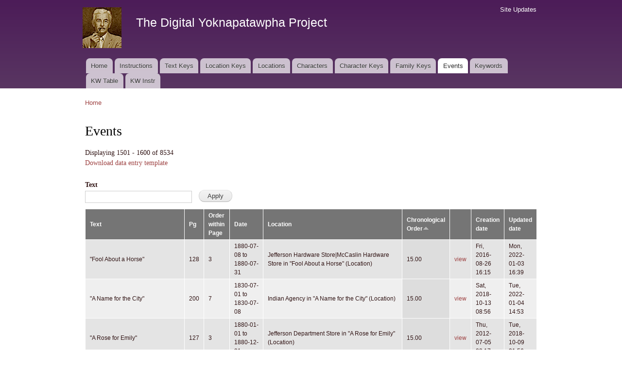

--- FILE ---
content_type: text/html; charset=utf-8
request_url: https://faulkner.drupal.shanti.virginia.edu/events?title=&page=15&order=field_chronological_order_number&sort=asc
body_size: 158382
content:
<!DOCTYPE html PUBLIC "-//W3C//DTD XHTML+RDFa 1.0//EN"
  "http://www.w3.org/MarkUp/DTD/xhtml-rdfa-1.dtd">
<html xmlns="http://www.w3.org/1999/xhtml" xml:lang="en" version="XHTML+RDFa 1.0" dir="ltr"
  xmlns:content="http://purl.org/rss/1.0/modules/content/"
  xmlns:dc="http://purl.org/dc/terms/"
  xmlns:foaf="http://xmlns.com/foaf/0.1/"
  xmlns:og="http://ogp.me/ns#"
  xmlns:rdfs="http://www.w3.org/2000/01/rdf-schema#"
  xmlns:sioc="http://rdfs.org/sioc/ns#"
  xmlns:sioct="http://rdfs.org/sioc/types#"
  xmlns:skos="http://www.w3.org/2004/02/skos/core#"
  xmlns:xsd="http://www.w3.org/2001/XMLSchema#">

<head profile="http://www.w3.org/1999/xhtml/vocab">
  <meta http-equiv="Content-Type" content="text/html; charset=utf-8" />
<meta name="Generator" content="Drupal 7 (http://drupal.org)" />
<link rel="alternate" type="application/rss+xml" title="Events" href="https://faulkner.drupal.shanti.virginia.edu/events.xml?title=&amp;order=field_chronological_order_number&amp;sort=asc" />
<link rel="shortcut icon" href="https://faulkner.drupal.shanti.virginia.edu/misc/favicon.ico" type="image/vnd.microsoft.icon" />
  <title>Events | The Digital Yoknapatawpha Project</title>
  <link type="text/css" rel="stylesheet" href="https://faulkner.drupal.shanti.virginia.edu/sites/default/files/css/css_xE-rWrJf-fncB6ztZfd2huxqgxu4WO-qwma6Xer30m4.css" media="all" />
<link type="text/css" rel="stylesheet" href="https://faulkner.drupal.shanti.virginia.edu/sites/default/files/css/css_j83TNP7uzE1jVvw2LhQzCmNojJfeMUOFtchUvvl2_mM.css" media="all" />
<link type="text/css" rel="stylesheet" href="https://faulkner.drupal.shanti.virginia.edu/sites/default/files/css/css_Lko6FAugCtk0SuL7yxo8vsnCwbWU7oiSKwX6peOvBCI.css" media="all" />
<link type="text/css" rel="stylesheet" href="https://faulkner.drupal.shanti.virginia.edu/sites/default/files/css/css_2pTrDg2lripU6uLGACSjeXZ3PIcDi4txfbz4W_I9rcE.css" media="all" />
<link type="text/css" rel="stylesheet" href="https://faulkner.drupal.shanti.virginia.edu/sites/default/files/css/css_2THG1eGiBIizsWFeexsNe1iDifJ00QRS9uSd03rY9co.css" media="print" />

<!--[if lte IE 7]>
<link type="text/css" rel="stylesheet" href="https://faulkner.drupal.shanti.virginia.edu/themes/bartik/css/ie.css?t3evpb" media="all" />
<![endif]-->

<!--[if IE 6]>
<link type="text/css" rel="stylesheet" href="https://faulkner.drupal.shanti.virginia.edu/themes/bartik/css/ie6.css?t3evpb" media="all" />
<![endif]-->
  <script type="text/javascript" src="https://faulkner.drupal.shanti.virginia.edu/sites/default/files/js/js_yMSKTzBO0KmozyLwajzFOrrt_kto_9mtccAkb0rm7gc.js"></script>
<script type="text/javascript" src="https://faulkner.drupal.shanti.virginia.edu/sites/default/files/js/js_mKUEUH9V-bvW74kY2QOypy3mW9PQOlWyz8Pe5ozRYFM.js"></script>
<script type="text/javascript">
<!--//--><![CDATA[//><!--
jQuery.extend(Drupal.settings, {"basePath":"\/","pathPrefix":"","ajaxPageState":{"theme":"bartik","theme_token":"89V1M3Rn05scbOiT6LOHxZrdl_VWFTZTmYofFst41wk","js":{"misc\/jquery.js":1,"misc\/jquery-extend-3.4.0.js":1,"misc\/jquery-html-prefilter-3.5.0-backport.js":1,"misc\/jquery.once.js":1,"misc\/drupal.js":1,"sites\/all\/modules\/contrib\/better_exposed_filters\/better_exposed_filters.js":1,"sites\/all\/modules\/contrib\/improved_multi_select\/improved_multi_select.js":1},"css":{"modules\/system\/system.base.css":1,"modules\/system\/system.menus.css":1,"modules\/system\/system.messages.css":1,"modules\/system\/system.theme.css":1,"modules\/comment\/comment.css":1,"modules\/field\/theme\/field.css":1,"modules\/node\/node.css":1,"modules\/search\/search.css":1,"modules\/user\/user.css":1,"sites\/all\/modules\/contrib\/views\/css\/views.css":1,"sites\/all\/modules\/contrib\/media\/modules\/media_wysiwyg\/css\/media_wysiwyg.base.css":1,"sites\/all\/modules\/contrib\/ctools\/css\/ctools.css":1,"sites\/all\/modules\/contrib\/panels\/css\/panels.css":1,"sites\/all\/modules\/contrib\/improved_multi_select\/improved_multi_select.css":1,"themes\/bartik\/css\/layout.css":1,"themes\/bartik\/css\/style.css":1,"themes\/bartik\/css\/colors.css":1,"themes\/bartik\/css\/print.css":1,"themes\/bartik\/css\/ie.css":1,"themes\/bartik\/css\/ie6.css":1}},"better_exposed_filters":{"datepicker":false,"slider":false,"settings":[],"autosubmit":false,"views":{"events":{"displays":{"page":{"filters":{"title":{"required":false}}}}}}},"urlIsAjaxTrusted":{"\/events":true},"improved_multi_select":{"selectors":["select[multiple]"]}});
//--><!]]>
</script>
</head>
<body class="html not-front not-logged-in no-sidebars page-events" >
  <div id="skip-link">
    <a href="#main-content" class="element-invisible element-focusable">Skip to main content</a>
  </div>
    <div id="page-wrapper"><div id="page">

  <div id="header" class="with-secondary-menu"><div class="section clearfix">

          <a href="/" title="Home" rel="home" id="logo">
        <img src="https://faulkner.drupal.shanti.virginia.edu/sites/default/files/faulkner-logo.png" alt="Home" />
      </a>
    
          <div id="name-and-slogan">

                              <div id="site-name">
              <strong>
                <a href="/" title="Home" rel="home"><span>The Digital Yoknapatawpha Project</span></a>
              </strong>
            </div>
                  
                  <div id="site-slogan" class="element-invisible">
            Building a Data Map of Characters, Events, and Locations          </div>
        
      </div> <!-- /#name-and-slogan -->
    
    
          <div id="main-menu" class="navigation">
        <h2 class="element-invisible">Main menu</h2><ul id="main-menu-links" class="links clearfix"><li class="menu-257 first"><a href="/">Home</a></li>
<li class="menu-4350"><a href="/content/instructions-0">Instructions</a></li>
<li class="menu-484"><a href="/text_keys">Text Keys</a></li>
<li class="menu-480"><a href="/location_keys">Location Keys</a></li>
<li class="menu-468"><a href="/locations">Locations</a></li>
<li class="menu-488"><a href="/characters">Characters</a></li>
<li class="menu-4430"><a href="/character_keys">Character Keys</a></li>
<li class="menu-4595"><a href="/family-keys" title="">Family Keys</a></li>
<li class="menu-489 active-trail active"><a href="/events" class="active-trail active">Events</a></li>
<li class="menu-3954"><a href="/keywords">Keywords</a></li>
<li class="menu-4589"><a href="/keywords3">KW Table</a></li>
<li class="menu-4349 last"><a href="/content/digital-yoknapatawpha-project-entering-keywords-0" title="">KW Instr</a></li>
</ul>      </div> <!-- /#main-menu -->
    
          <div id="secondary-menu" class="navigation">
        <h2 class="element-invisible">Secondary menu</h2><ul id="secondary-menu-links" class="links inline clearfix"><li class="menu-515 first last"><a href="/node" title="A raw list of all content recently added to the site">Site Updates</a></li>
</ul>      </div> <!-- /#secondary-menu -->
    
  </div></div> <!-- /.section, /#header -->

  
  
  <div id="main-wrapper" class="clearfix"><div id="main" class="clearfix">

          <div id="breadcrumb"><h2 class="element-invisible">You are here</h2><div class="breadcrumb"><a href="/">Home</a></div></div>
    
    
    <div id="content" class="column"><div class="section">
            <a id="main-content"></a>
                    <h1 class="title" id="page-title">
          Events        </h1>
                          <div class="tabs">
                  </div>
                          <div class="region region-content">
    <div id="block-system-main" class="block block-system">

    
  <div class="content">
    <div class="view view-events view-id-events view-display-id-page view-dom-id-252a95a81e175b81a13016b19432e1af">
            <div class="view-header">
      Displaying 1501 - 1600 of 8534<p><a href="/file/86">Download data entry template</a></p>
<!--
<a href="/events.csv"><p><img typeof="foaf:Image" src="http://faulkner.drupal.shanti.virginia.edu/sites/all/modules/contrib/views_data_export/images/csv.png" alt="CSV" title="CSV"></a><br />
-->
    </div>
  
      <div class="view-filters">
      <form action="/events" method="get" id="views-exposed-form-events-page" accept-charset="UTF-8"><div><div class="views-exposed-form">
  <div class="views-exposed-widgets clearfix">
          <div id="edit-title-wrapper" class="views-exposed-widget views-widget-filter-title">
                  <label for="edit-title">
            Text          </label>
                        <div class="views-widget">
          <div class="form-item form-type-textfield form-item-title">
 <input type="text" id="edit-title" name="title" value="" size="30" maxlength="128" class="form-text" />
</div>
        </div>
              </div>
                    <div class="views-exposed-widget views-submit-button">
      <input type="submit" id="edit-submit-events" value="Apply" class="form-submit" />    </div>
      </div>
</div>
</div></form>    </div>
  
  
      <div class="view-content">
      <table  class="views-table cols-9">
         <thead>
      <tr>
                  <th  class="views-field views-field-field-general-text-ref" scope="col">
            <a href="/events?title=&amp;page=15&amp;order=field_general_text_ref&amp;sort=asc" title="sort by Text" class="active">Text</a>          </th>
                  <th  class="views-field views-field-field-event-page" scope="col">
            <a href="/events?title=&amp;page=15&amp;order=field_event_page&amp;sort=asc" title="sort by Pg" class="active">Pg</a>          </th>
                  <th  class="views-field views-field-field-event-order" scope="col">
            <a href="/events?title=&amp;page=15&amp;order=field_event_order&amp;sort=asc" title="sort by Order within Page" class="active">Order within Page</a>          </th>
                  <th  class="views-field views-field-field-event-date" scope="col">
            <a href="/events?title=&amp;page=15&amp;order=field_event_date&amp;sort=asc" title="sort by Date" class="active">Date</a>          </th>
                  <th  class="views-field views-field-field-event-locationtext-ref" scope="col">
            <a href="/events?title=&amp;page=15&amp;order=field_event_locationtext_ref&amp;sort=asc" title="sort by Location" class="active">Location</a>          </th>
                  <th  class="views-field views-field-field-chronological-order-number active" scope="col">
            <a href="/events?title=&amp;page=15&amp;order=field_chronological_order_number&amp;sort=desc" title="sort by Chronological Order" class="active">Chronological Order<img typeof="foaf:Image" src="https://faulkner.drupal.shanti.virginia.edu/misc/arrow-desc.png" width="13" height="13" alt="sort descending" title="sort descending" /></a>          </th>
                  <th  class="views-field views-field-view-node" scope="col">
                      </th>
                  <th  class="views-field views-field-created" scope="col">
            <a href="/events?title=&amp;page=15&amp;order=created&amp;sort=asc" title="sort by Creation date" class="active">Creation date</a>          </th>
                  <th  class="views-field views-field-changed" scope="col">
            <a href="/events?title=&amp;page=15&amp;order=changed&amp;sort=asc" title="sort by Updated date" class="active">Updated date</a>          </th>
              </tr>
    </thead>
    <tbody>
          <tr  class="odd views-row-first">
                  <td  class="views-field views-field-field-general-text-ref">
            &quot;Fool About a Horse&quot;          </td>
                  <td  class="views-field views-field-field-event-page">
            128          </td>
                  <td  class="views-field views-field-field-event-order">
            3          </td>
                  <td  class="views-field views-field-field-event-date">
            <span class="date-display-range"><span class="date-display-start" property="dc:date" datatype="xsd:dateTime" content="1880-07-08T00:00:00-05:00">1880-07-08</span> to <span class="date-display-end" property="dc:date" datatype="xsd:dateTime" content="1880-07-31T00:00:00-05:00">1880-07-31</span></span>          </td>
                  <td  class="views-field views-field-field-event-locationtext-ref">
            Jefferson Hardware Store|McCaslin Hardware Store in &quot;Fool About a Horse&quot; (Location)          </td>
                  <td  class="views-field views-field-field-chronological-order-number active">
            15.00          </td>
                  <td  class="views-field views-field-view-node">
            <a href="/content/fool-about-horse-128-event-1">view</a>          </td>
                  <td  class="views-field views-field-created">
            Fri, 2016-08-26 16:15          </td>
                  <td  class="views-field views-field-changed">
            Mon, 2022-01-03 16:39          </td>
              </tr>
          <tr  class="even">
                  <td  class="views-field views-field-field-general-text-ref">
            &quot;A Name for the City&quot;          </td>
                  <td  class="views-field views-field-field-event-page">
            200          </td>
                  <td  class="views-field views-field-field-event-order">
            7          </td>
                  <td  class="views-field views-field-field-event-date">
            <span class="date-display-range"><span class="date-display-start" property="dc:date" datatype="xsd:dateTime" content="1830-07-01T00:00:00-05:00">1830-07-01</span> to <span class="date-display-end" property="dc:date" datatype="xsd:dateTime" content="1830-07-08T00:00:00-05:00">1830-07-08</span></span>          </td>
                  <td  class="views-field views-field-field-event-locationtext-ref">
            Indian Agency in &quot;A Name for the City&quot; (Location)          </td>
                  <td  class="views-field views-field-field-chronological-order-number active">
            15.00          </td>
                  <td  class="views-field views-field-view-node">
            <a href="/content/name-city-200-event-5">view</a>          </td>
                  <td  class="views-field views-field-created">
            Sat, 2018-10-13 08:56          </td>
                  <td  class="views-field views-field-changed">
            Tue, 2022-01-04 14:53          </td>
              </tr>
          <tr  class="odd">
                  <td  class="views-field views-field-field-general-text-ref">
            &quot;A Rose for Emily&quot;          </td>
                  <td  class="views-field views-field-field-event-page">
            127          </td>
                  <td  class="views-field views-field-field-event-order">
            3          </td>
                  <td  class="views-field views-field-field-event-date">
            <span class="date-display-range"><span class="date-display-start" property="dc:date" datatype="xsd:dateTime" content="1880-01-01T00:00:00-05:00">1880-01-01</span> to <span class="date-display-end" property="dc:date" datatype="xsd:dateTime" content="1880-12-31T00:00:00-05:00">1880-12-31</span></span>          </td>
                  <td  class="views-field views-field-field-event-locationtext-ref">
            Jefferson Department Store in &quot;A Rose for Emily&quot; (Location)          </td>
                  <td  class="views-field views-field-field-chronological-order-number active">
            15.00          </td>
                  <td  class="views-field views-field-view-node">
            <a href="/content/rose-emily-127-event-1">view</a>          </td>
                  <td  class="views-field views-field-created">
            Thu, 2012-07-05 23:17          </td>
                  <td  class="views-field views-field-changed">
            Tue, 2018-10-09 21:56          </td>
              </tr>
          <tr  class="even">
                  <td  class="views-field views-field-field-general-text-ref">
            &quot;Hand Upon the Waters&quot;          </td>
                  <td  class="views-field views-field-field-event-page">
            76          </td>
                  <td  class="views-field views-field-field-event-order">
            4          </td>
                  <td  class="views-field views-field-field-event-date">
            <span class="date-display-single" property="dc:date" datatype="xsd:dateTime" content="1939-07-15T00:00:00-04:00">1939-07-15</span>          </td>
                  <td  class="views-field views-field-field-event-locationtext-ref">
            Frenchman&#039;s Bend Church in &quot;Hand upon the Waters&quot; (Location)          </td>
                  <td  class="views-field views-field-field-chronological-order-number active">
            15.00          </td>
                  <td  class="views-field views-field-view-node">
            <a href="/content/hand-upon-waters-76-event-2">view</a>          </td>
                  <td  class="views-field views-field-created">
            Fri, 2018-04-06 15:00          </td>
                  <td  class="views-field views-field-changed">
            Mon, 2021-01-18 09:32          </td>
              </tr>
          <tr  class="odd">
                  <td  class="views-field views-field-field-general-text-ref">
            &quot;Barn Burning&quot;          </td>
                  <td  class="views-field views-field-field-event-page">
            13          </td>
                  <td  class="views-field views-field-field-event-order">
            1          </td>
                  <td  class="views-field views-field-field-event-date">
            <span class="date-display-range"><span class="date-display-start" property="dc:date" datatype="xsd:dateTime" content="1895-04-15T00:00:00-05:00">1895-04-15</span> to <span class="date-display-end" property="dc:date" datatype="xsd:dateTime" content="1895-05-31T00:00:00-05:00">1895-05-31</span></span>          </td>
                  <td  class="views-field views-field-field-event-locationtext-ref">
            De Spain Sharecropper Cabin in &quot;Barn Burning&quot; (Location)          </td>
                  <td  class="views-field views-field-field-chronological-order-number active">
            15.00          </td>
                  <td  class="views-field views-field-view-node">
            <a href="/content/barn-burning-13-event">view</a>          </td>
                  <td  class="views-field views-field-created">
            Wed, 2012-08-15 18:54          </td>
                  <td  class="views-field views-field-changed">
            Mon, 2018-07-30 09:46          </td>
              </tr>
          <tr  class="even">
                  <td  class="views-field views-field-field-general-text-ref">
            &quot;Ad Astra&quot;          </td>
                  <td  class="views-field views-field-field-event-page">
            408          </td>
                  <td  class="views-field views-field-field-event-order">
            2          </td>
                  <td  class="views-field views-field-field-event-date">
            <span class="date-display-single" property="dc:date" datatype="xsd:dateTime" content="1918-11-11T00:00:00-05:00">1918-11-11</span>          </td>
                  <td  class="views-field views-field-field-event-locationtext-ref">
            WW1 Europe: On the Road to Amiens in &quot;Ad Astra&quot; (Location)          </td>
                  <td  class="views-field views-field-field-chronological-order-number active">
            15.00          </td>
                  <td  class="views-field views-field-view-node">
            <a href="/content/ad-astra-408-event-0">view</a>          </td>
                  <td  class="views-field views-field-created">
            Tue, 2018-04-24 09:29          </td>
                  <td  class="views-field views-field-changed">
            Thu, 2019-07-11 13:45          </td>
              </tr>
          <tr  class="odd">
                  <td  class="views-field views-field-field-general-text-ref">
            The Hamlet          </td>
                  <td  class="views-field views-field-field-event-page">
            33          </td>
                  <td  class="views-field views-field-field-event-order">
            1          </td>
                  <td  class="views-field views-field-field-event-date">
            <span class="date-display-range"><span class="date-display-start" property="dc:date" datatype="xsd:dateTime" content="1872-07-10T00:00:00-05:00">1872-07-10</span> to <span class="date-display-end" property="dc:date" datatype="xsd:dateTime" content="1872-07-20T00:00:00-05:00">1872-07-20</span></span>          </td>
                  <td  class="views-field views-field-field-event-locationtext-ref">
            Tenant Farm on Holland&#039;s Land in The Hamlet (Location)          </td>
                  <td  class="views-field views-field-field-chronological-order-number active">
            15.00          </td>
                  <td  class="views-field views-field-view-node">
            <a href="/content/hamlet-33-event">view</a>          </td>
                  <td  class="views-field views-field-created">
            Mon, 2016-08-29 12:21          </td>
                  <td  class="views-field views-field-changed">
            Tue, 2026-01-06 22:00          </td>
              </tr>
          <tr  class="even">
                  <td  class="views-field views-field-field-general-text-ref">
            &quot;The Old People&quot;          </td>
                  <td  class="views-field views-field-field-event-page">
            204          </td>
                  <td  class="views-field views-field-field-event-order">
            4          </td>
                  <td  class="views-field views-field-field-event-date">
            <span class="date-display-range"><span class="date-display-start" property="dc:date" datatype="xsd:dateTime" content="1901-01-01T00:00:00-05:00">1901-01-01</span> to <span class="date-display-end" property="dc:date" datatype="xsd:dateTime" content="1901-09-30T00:00:00-05:00">1901-09-30</span></span>          </td>
                  <td  class="views-field views-field-field-event-locationtext-ref">
            Unnamed Family&#039;s Plantation in &quot;The Old People&quot; (Location)          </td>
                  <td  class="views-field views-field-field-chronological-order-number active">
            15.00          </td>
                  <td  class="views-field views-field-view-node">
            <a href="/content/old-people-204-event-2">view</a>          </td>
                  <td  class="views-field views-field-created">
            Wed, 2015-04-01 10:50          </td>
                  <td  class="views-field views-field-changed">
            Mon, 2018-09-17 14:57          </td>
              </tr>
          <tr  class="odd">
                  <td  class="views-field views-field-field-general-text-ref">
            &quot;Lizards in Jamshyd’s Courtyard&quot;          </td>
                  <td  class="views-field views-field-field-event-page">
            143          </td>
                  <td  class="views-field views-field-field-event-order">
            1          </td>
                  <td  class="views-field views-field-field-event-date">
            <span class="date-display-single" property="dc:date" datatype="xsd:dateTime" content="1923-06-30T00:00:00-04:00">1923-06-30</span>          </td>
                  <td  class="views-field views-field-field-event-locationtext-ref">
            Old Frenchman Place Garden in &quot;Lizards in Jamshyd’s Courtyard&quot; (Location)          </td>
                  <td  class="views-field views-field-field-chronological-order-number active">
            15.00          </td>
                  <td  class="views-field views-field-view-node">
            <a href="/content/lizards-jamshyd%E2%80%99s-courtyard-143-event">view</a>          </td>
                  <td  class="views-field views-field-created">
            Tue, 2016-05-31 14:45          </td>
                  <td  class="views-field views-field-changed">
            Mon, 2022-01-03 10:29          </td>
              </tr>
          <tr  class="even">
                  <td  class="views-field views-field-field-general-text-ref">
            &quot;Vendee&quot;          </td>
                  <td  class="views-field views-field-field-event-page">
            111          </td>
                  <td  class="views-field views-field-field-event-order">
            3          </td>
                  <td  class="views-field views-field-field-event-date">
            <span class="date-display-range"><span class="date-display-start" property="dc:date" datatype="xsd:dateTime" content="1865-02-01T00:00:00-05:00">1865-02-01</span> to <span class="date-display-end" property="dc:date" datatype="xsd:dateTime" content="1865-02-08T00:00:00-05:00">1865-02-08</span></span>          </td>
                  <td  class="views-field views-field-field-event-locationtext-ref">
            Tallahatchie River Bottom in &quot;Vendee&quot; (Location)          </td>
                  <td  class="views-field views-field-field-chronological-order-number active">
            15.00          </td>
                  <td  class="views-field views-field-view-node">
            <a href="/content/vendee-111-event">view</a>          </td>
                  <td  class="views-field views-field-created">
            Thu, 2015-05-21 08:43          </td>
                  <td  class="views-field views-field-changed">
            Sat, 2021-01-23 14:52          </td>
              </tr>
          <tr  class="odd">
                  <td  class="views-field views-field-field-general-text-ref">
            Sanctuary          </td>
                  <td  class="views-field views-field-field-event-page">
            277          </td>
                  <td  class="views-field views-field-field-event-order">
            1          </td>
                  <td  class="views-field views-field-field-event-date">
            <span class="date-display-range"><span class="date-display-start" property="dc:date" datatype="xsd:dateTime" content="1917-01-01T00:00:00-05:00">1917-01-01</span> to <span class="date-display-end" property="dc:date" datatype="xsd:dateTime" content="1917-12-31T00:00:00-05:00">1917-12-31</span></span>          </td>
                  <td  class="views-field views-field-field-event-locationtext-ref">
            Leavenworth Prison in Sanctuary (Location)          </td>
                  <td  class="views-field views-field-field-chronological-order-number active">
            15.00          </td>
                  <td  class="views-field views-field-view-node">
            <a href="/content/sanctuary-277-event">view</a>          </td>
                  <td  class="views-field views-field-created">
            Sat, 2014-05-24 13:38          </td>
                  <td  class="views-field views-field-changed">
            Wed, 2023-06-07 17:49          </td>
              </tr>
          <tr  class="even">
                  <td  class="views-field views-field-field-general-text-ref">
            &quot;That Will Be Fine&quot;          </td>
                  <td  class="views-field views-field-field-event-page">
            269          </td>
                  <td  class="views-field views-field-field-event-order">
            1          </td>
                  <td  class="views-field views-field-field-event-date">
            <span class="date-display-single" property="dc:date" datatype="xsd:dateTime" content="1904-12-23T00:00:00-05:00">1904-12-23</span>          </td>
                  <td  class="views-field views-field-field-event-locationtext-ref">
            Georgie&#039;s House in &quot;That Will Be Fine&quot; (Location)          </td>
                  <td  class="views-field views-field-field-chronological-order-number active">
            15.00          </td>
                  <td  class="views-field views-field-view-node">
            <a href="/content/will-be-fine-269-event">view</a>          </td>
                  <td  class="views-field views-field-created">
            Sun, 2018-02-04 17:51          </td>
                  <td  class="views-field views-field-changed">
            Wed, 2021-12-01 21:38          </td>
              </tr>
          <tr  class="odd">
                  <td  class="views-field views-field-field-general-text-ref">
            &quot;Uncle Willy&quot;          </td>
                  <td  class="views-field views-field-field-event-page">
            229          </td>
                  <td  class="views-field views-field-field-event-order">
            5          </td>
                  <td  class="views-field views-field-field-event-date">
            <span class="date-display-range"><span class="date-display-start" property="dc:date" datatype="xsd:dateTime" content="1931-07-04T00:00:00-04:00">1931-07-04</span> to <span class="date-display-end" property="dc:date" datatype="xsd:dateTime" content="1931-07-31T00:00:00-04:00">1931-07-31</span></span>          </td>
                  <td  class="views-field views-field-field-event-locationtext-ref">
            Christian&#039;s Drugstore in &quot;Uncle Willy&quot; (Location)          </td>
                  <td  class="views-field views-field-field-chronological-order-number active">
            15.00          </td>
                  <td  class="views-field views-field-view-node">
            <a href="/content/uncle-willy-229-event-3">view</a>          </td>
                  <td  class="views-field views-field-created">
            Wed, 2017-06-07 10:44          </td>
                  <td  class="views-field views-field-changed">
            Wed, 2021-10-13 10:58          </td>
              </tr>
          <tr  class="even">
                  <td  class="views-field views-field-field-general-text-ref">
            &quot;Appendix: Compson&quot;          </td>
                  <td  class="views-field views-field-field-event-page">
            329          </td>
                  <td  class="views-field views-field-field-event-order">
            1          </td>
                  <td  class="views-field views-field-field-event-date">
            <span class="date-display-range"><span class="date-display-start" property="dc:date" datatype="xsd:dateTime" content="1840-01-01T00:00:00-05:00">1840-01-01</span> to <span class="date-display-end" property="dc:date" datatype="xsd:dateTime" content="1860-12-31T00:00:00-05:00">1860-12-31</span></span>          </td>
                  <td  class="views-field views-field-field-event-locationtext-ref">
            Compson Place in &quot;Appendix: Compson&quot; (Location)          </td>
                  <td  class="views-field views-field-field-chronological-order-number active">
            15.00          </td>
                  <td  class="views-field views-field-view-node">
            <a href="/content/appendix-compson-329-event">view</a>          </td>
                  <td  class="views-field views-field-created">
            Wed, 2018-05-23 10:48          </td>
                  <td  class="views-field views-field-changed">
            Sun, 2021-04-18 13:35          </td>
              </tr>
          <tr  class="odd">
                  <td  class="views-field views-field-field-general-text-ref">
            &quot;Centaur in Brass&quot;          </td>
                  <td  class="views-field views-field-field-event-page">
            160          </td>
                  <td  class="views-field views-field-field-event-order">
            3          </td>
                  <td  class="views-field views-field-field-event-date">
            <span class="date-display-range"><span class="date-display-start" property="dc:date" datatype="xsd:dateTime" content="1930-04-21T00:00:00-05:00">1930-04-21</span> to <span class="date-display-end" property="dc:date" datatype="xsd:dateTime" content="1930-04-30T00:00:00-04:00">1930-04-30</span></span>          </td>
                  <td  class="views-field views-field-field-event-locationtext-ref">
            Jefferson Municipal Power Plant in &quot;Centaur in Brass&quot; (Location)          </td>
                  <td  class="views-field views-field-field-chronological-order-number active">
            15.00          </td>
                  <td  class="views-field views-field-view-node">
            <a href="/content/centaur-brass-160-event-1">view</a>          </td>
                  <td  class="views-field views-field-created">
            Mon, 2015-06-08 14:21          </td>
                  <td  class="views-field views-field-changed">
            Sat, 2018-11-24 20:55          </td>
              </tr>
          <tr  class="even">
                  <td  class="views-field views-field-field-general-text-ref">
            &quot;By the People&quot;          </td>
                  <td  class="views-field views-field-field-event-page">
            134          </td>
                  <td  class="views-field views-field-field-event-order">
            1          </td>
                  <td  class="views-field views-field-field-event-date">
            <span class="date-display-range"><span class="date-display-start" property="dc:date" datatype="xsd:dateTime" content="1941-01-01T00:00:00-05:00">1941-01-01</span> to <span class="date-display-end" property="dc:date" datatype="xsd:dateTime" content="1941-12-31T00:00:00-05:00">1941-12-31</span></span>          </td>
                  <td  class="views-field views-field-field-event-locationtext-ref">
            Minton|Cumberland County in &quot;By the People&quot; (Location)          </td>
                  <td  class="views-field views-field-field-chronological-order-number active">
            15.00          </td>
                  <td  class="views-field views-field-view-node">
            <a href="/content/people-134-event-3">view</a>          </td>
                  <td  class="views-field views-field-created">
            Thu, 2017-11-02 15:36          </td>
                  <td  class="views-field views-field-changed">
            Tue, 2022-01-04 11:57          </td>
              </tr>
          <tr  class="odd">
                  <td  class="views-field views-field-field-general-text-ref">
            &quot;Smoke&quot;          </td>
                  <td  class="views-field views-field-field-event-page">
            6          </td>
                  <td  class="views-field views-field-field-event-order">
            4          </td>
                  <td  class="views-field views-field-field-event-date">
            <span class="date-display-range"><span class="date-display-start" property="dc:date" datatype="xsd:dateTime" content="1915-01-01T00:00:00-05:00">1915-01-01</span> to <span class="date-display-end" property="dc:date" datatype="xsd:dateTime" content="1915-12-31T00:00:00-05:00">1915-12-31</span></span>          </td>
                  <td  class="views-field views-field-field-event-locationtext-ref">
            Mardis-Holland Farm in &quot;Smoke&quot; (Location)          </td>
                  <td  class="views-field views-field-field-chronological-order-number active">
            15.00          </td>
                  <td  class="views-field views-field-view-node">
            <a href="/content/smoke-6-event-2">view</a>          </td>
                  <td  class="views-field views-field-created">
            Mon, 2017-01-09 17:33          </td>
                  <td  class="views-field views-field-changed">
            Sun, 2021-10-10 17:54          </td>
              </tr>
          <tr  class="even">
                  <td  class="views-field views-field-field-general-text-ref">
            &quot;Spotted Horses&quot;          </td>
                  <td  class="views-field views-field-field-event-page">
            175          </td>
                  <td  class="views-field views-field-field-event-order">
            2          </td>
                  <td  class="views-field views-field-field-event-date">
            <span class="date-display-range"><span class="date-display-start" property="dc:date" datatype="xsd:dateTime" content="1909-03-01T00:00:00-05:00">1909-03-01</span> to <span class="date-display-end" property="dc:date" datatype="xsd:dateTime" content="1909-03-31T00:00:00-05:00">1909-03-31</span></span>          </td>
                  <td  class="views-field views-field-field-event-locationtext-ref">
            Bridge over the Creek at Frenchman&#039;s Bend in &quot;Spotted Horses&quot; (Location)          </td>
                  <td  class="views-field views-field-field-chronological-order-number active">
            15.00          </td>
                  <td  class="views-field views-field-view-node">
            <a href="/content/spotted-horses-175-event">view</a>          </td>
                  <td  class="views-field views-field-created">
            Tue, 2012-05-22 22:23          </td>
                  <td  class="views-field views-field-changed">
            Fri, 2018-08-03 14:52          </td>
              </tr>
          <tr  class="odd">
                  <td  class="views-field views-field-field-general-text-ref">
            &quot;Lion&quot;          </td>
                  <td  class="views-field views-field-field-event-page">
            188          </td>
                  <td  class="views-field views-field-field-event-order">
            3          </td>
                  <td  class="views-field views-field-field-event-date">
            <span class="date-display-range"><span class="date-display-start" property="dc:date" datatype="xsd:dateTime" content="1906-12-01T00:00:00-05:00">1906-12-01</span> to <span class="date-display-end" property="dc:date" datatype="xsd:dateTime" content="1906-12-10T00:00:00-05:00">1906-12-10</span></span>          </td>
                  <td  class="views-field views-field-field-event-locationtext-ref">
            Hoke&#039;s Sawmill and Commissary in &quot;Lion&quot; (Location)          </td>
                  <td  class="views-field views-field-field-chronological-order-number active">
            15.00          </td>
                  <td  class="views-field views-field-view-node">
            <a href="/content/lion-188-event-1">view</a>          </td>
                  <td  class="views-field views-field-created">
            Fri, 2016-12-02 13:59          </td>
                  <td  class="views-field views-field-changed">
            Sun, 2019-01-20 05:14          </td>
              </tr>
          <tr  class="even">
                  <td  class="views-field views-field-field-general-text-ref">
            &quot;Delta Autumn&quot;          </td>
                  <td  class="views-field views-field-field-event-page">
            267          </td>
                  <td  class="views-field views-field-field-event-order">
            1          </td>
                  <td  class="views-field views-field-field-event-date">
            <span class="date-display-single" property="dc:date" datatype="xsd:dateTime" content="1940-11-24T00:00:00-05:00">1940-11-24</span>          </td>
                  <td  class="views-field views-field-field-event-locationtext-ref">
            Road to the Delta in &quot;Delta Autumn&quot; (Location)          </td>
                  <td  class="views-field views-field-field-chronological-order-number active">
            15.00          </td>
                  <td  class="views-field views-field-view-node">
            <a href="/content/delta-autumn-267-event">view</a>          </td>
                  <td  class="views-field views-field-created">
            Tue, 2015-06-02 17:45          </td>
                  <td  class="views-field views-field-changed">
            Wed, 2021-02-03 09:32          </td>
              </tr>
          <tr  class="odd">
                  <td  class="views-field views-field-field-general-text-ref">
            &quot;A Courtship&quot;          </td>
                  <td  class="views-field views-field-field-event-page">
            369          </td>
                  <td  class="views-field views-field-field-event-order">
            1          </td>
                  <td  class="views-field views-field-field-event-date">
            <span class="date-display-range"><span class="date-display-start" property="dc:date" datatype="xsd:dateTime" content="1820-04-09T00:00:00-05:00">1820-04-09</span> to <span class="date-display-end" property="dc:date" datatype="xsd:dateTime" content="1820-04-30T00:00:00-05:00">1820-04-30</span></span>          </td>
                  <td  class="views-field views-field-field-event-locationtext-ref">
            Ikkemotubbe&#039;s House in &quot;A Courtship&quot; (Location)          </td>
                  <td  class="views-field views-field-field-chronological-order-number active">
            15.00          </td>
                  <td  class="views-field views-field-view-node">
            <a href="/content/courtship-369-event">view</a>          </td>
                  <td  class="views-field views-field-created">
            Tue, 2016-03-08 15:16          </td>
                  <td  class="views-field views-field-changed">
            Tue, 2021-09-21 13:25          </td>
              </tr>
          <tr  class="even">
                  <td  class="views-field views-field-field-general-text-ref">
            &quot;The Hound&quot;          </td>
                  <td  class="views-field views-field-field-event-page">
            160          </td>
                  <td  class="views-field views-field-field-event-order">
            1          </td>
                  <td  class="views-field views-field-field-event-date">
            <span class="date-display-range"><span class="date-display-start" property="dc:date" datatype="xsd:dateTime" content="1929-07-11T00:00:00-04:00">1929-07-11</span> to <span class="date-display-end" property="dc:date" datatype="xsd:dateTime" content="1929-07-12T00:00:00-04:00">1929-07-12</span></span>          </td>
                  <td  class="views-field views-field-field-event-locationtext-ref">
            Cotton&#039;s Farm in &quot;The Hound&quot; (Location)          </td>
                  <td  class="views-field views-field-field-chronological-order-number active">
            15.00          </td>
                  <td  class="views-field views-field-view-node">
            <a href="/content/hound-160-event">view</a>          </td>
                  <td  class="views-field views-field-created">
            Fri, 2016-05-13 10:39          </td>
                  <td  class="views-field views-field-changed">
            Fri, 2021-10-08 09:00          </td>
              </tr>
          <tr  class="odd">
                  <td  class="views-field views-field-field-general-text-ref">
            The Unvanquished          </td>
                  <td  class="views-field views-field-field-event-page">
            15          </td>
                  <td  class="views-field views-field-field-event-order">
            2          </td>
                  <td  class="views-field views-field-field-event-date">
            <span class="date-display-range"><span class="date-display-start" property="dc:date" datatype="xsd:dateTime" content="1861-04-12T00:00:00-05:00">1861-04-12</span> to <span class="date-display-end" property="dc:date" datatype="xsd:dateTime" content="1862-05-30T00:00:00-05:00">1862-05-30</span></span>          </td>
                  <td  class="views-field views-field-field-event-locationtext-ref">
            Oxford, Mississippi in The Unvanquished (Location)          </td>
                  <td  class="views-field views-field-field-chronological-order-number active">
            15.00          </td>
                  <td  class="views-field views-field-view-node">
            <a href="/content/unvanquished-15-event-3">view</a>          </td>
                  <td  class="views-field views-field-created">
            Fri, 2016-08-12 12:03          </td>
                  <td  class="views-field views-field-changed">
            Tue, 2021-04-06 08:56          </td>
              </tr>
          <tr  class="even">
                  <td  class="views-field views-field-field-general-text-ref">
            &quot;Elly&quot;          </td>
                  <td  class="views-field views-field-field-event-page">
            213          </td>
                  <td  class="views-field views-field-field-event-order">
            4          </td>
                  <td  class="views-field views-field-field-event-date">
            <span class="date-display-range"><span class="date-display-start" property="dc:date" datatype="xsd:dateTime" content="1933-04-01T00:00:00-05:00">1933-04-01</span> to <span class="date-display-end" property="dc:date" datatype="xsd:dateTime" content="1933-05-31T00:00:00-04:00">1933-05-31</span></span>          </td>
                  <td  class="views-field views-field-field-event-locationtext-ref">
            Elly&#039;s Home in &quot;Elly&quot; (Location)          </td>
                  <td  class="views-field views-field-field-chronological-order-number active">
            15.00          </td>
                  <td  class="views-field views-field-view-node">
            <a href="/content/elly-213-event-2">view</a>          </td>
                  <td  class="views-field views-field-created">
            Tue, 2017-03-28 11:40          </td>
                  <td  class="views-field views-field-changed">
            Tue, 2022-01-04 08:21          </td>
              </tr>
          <tr  class="odd">
                  <td  class="views-field views-field-field-general-text-ref">
            &quot;Monk&quot;          </td>
                  <td  class="views-field views-field-field-event-page">
            58          </td>
                  <td  class="views-field views-field-field-event-order">
            4          </td>
                  <td  class="views-field views-field-field-event-date">
            <span class="date-display-range"><span class="date-display-start" property="dc:date" datatype="xsd:dateTime" content="1920-01-01T00:00:00-05:00">1920-01-01</span> to <span class="date-display-end" property="dc:date" datatype="xsd:dateTime" content="1924-12-31T00:00:00-05:00">1924-12-31</span></span>          </td>
                  <td  class="views-field views-field-field-event-locationtext-ref">
            County Where Terrel Commits Manslaughter in &quot;Monk&quot; (Location)          </td>
                  <td  class="views-field views-field-field-chronological-order-number active">
            15.00          </td>
                  <td  class="views-field views-field-view-node">
            <a href="/content/monk-58-event-2">view</a>          </td>
                  <td  class="views-field views-field-created">
            Fri, 2016-12-09 16:59          </td>
                  <td  class="views-field views-field-changed">
            Thu, 2018-11-01 06:50          </td>
              </tr>
          <tr  class="even">
                  <td  class="views-field views-field-field-general-text-ref">
            &quot;Knight&#039;s Gambit&quot;          </td>
                  <td  class="views-field views-field-field-event-page">
            150          </td>
                  <td  class="views-field views-field-field-event-order">
            2          </td>
                  <td  class="views-field views-field-field-event-date">
            <span class="date-display-range"><span class="date-display-start" property="dc:date" datatype="xsd:dateTime" content="1919-10-01T00:00:00-04:00">1919-10-01</span> to <span class="date-display-end" property="dc:date" datatype="xsd:dateTime" content="1921-12-30T00:00:00-05:00">1921-12-30</span></span>          </td>
                  <td  class="views-field views-field-field-event-locationtext-ref">
            Backus-Harriss Plantation in &quot;Knight&#039;s Gambit&quot; (Location)          </td>
                  <td  class="views-field views-field-field-chronological-order-number active">
            15.00          </td>
                  <td  class="views-field views-field-view-node">
            <a href="/content/knights-gambit-150-event-0">view</a>          </td>
                  <td  class="views-field views-field-created">
            Mon, 2019-06-17 09:31          </td>
                  <td  class="views-field views-field-changed">
            Wed, 2020-06-10 07:15          </td>
              </tr>
          <tr  class="odd">
                  <td  class="views-field views-field-field-general-text-ref">
            &quot;Skirmish at Sartoris&quot;          </td>
                  <td  class="views-field views-field-field-event-page">
            64          </td>
                  <td  class="views-field views-field-field-event-order">
            3          </td>
                  <td  class="views-field views-field-field-event-date">
            <span class="date-display-range"><span class="date-display-start" property="dc:date" datatype="xsd:dateTime" content="1865-05-02T00:00:00-05:00">1865-05-02</span> to <span class="date-display-end" property="dc:date" datatype="xsd:dateTime" content="1865-06-21T00:00:00-05:00">1865-06-21</span></span>          </td>
                  <td  class="views-field views-field-field-event-locationtext-ref">
            Sartoris Plantation Cabin 2 in &quot;Skirmish at Sartoris&quot; (Location)          </td>
                  <td  class="views-field views-field-field-chronological-order-number active">
            15.00          </td>
                  <td  class="views-field views-field-view-node">
            <a href="/content/skirmish-sartoris-64-event-1">view</a>          </td>
                  <td  class="views-field views-field-created">
            Tue, 2015-03-31 09:38          </td>
                  <td  class="views-field views-field-changed">
            Sun, 2018-11-04 08:16          </td>
              </tr>
          <tr  class="even">
                  <td  class="views-field views-field-field-general-text-ref">
            &quot;Miss Zilphia Gant&quot;          </td>
                  <td  class="views-field views-field-field-event-page">
            371          </td>
                  <td  class="views-field views-field-field-event-order">
            4          </td>
                  <td  class="views-field views-field-field-event-date">
            <span class="date-display-range"><span class="date-display-start" property="dc:date" datatype="xsd:dateTime" content="1893-01-01T00:00:00-05:00">1893-01-01</span> to <span class="date-display-end" property="dc:date" datatype="xsd:dateTime" content="1900-12-31T00:00:00-05:00">1900-12-31</span></span>          </td>
                  <td  class="views-field views-field-field-event-locationtext-ref">
            Jefferson School in &quot;Miss Zilphia Gant&quot; (Location)          </td>
                  <td  class="views-field views-field-field-chronological-order-number active">
            15.00          </td>
                  <td  class="views-field views-field-view-node">
            <a href="/content/miss-zilphia-gant-371-event-2">view</a>          </td>
                  <td  class="views-field views-field-created">
            Wed, 2018-08-01 10:40          </td>
                  <td  class="views-field views-field-changed">
            Wed, 2019-01-16 00:50          </td>
              </tr>
          <tr  class="odd">
                  <td  class="views-field views-field-field-general-text-ref">
            Intruder in the Dust          </td>
                  <td  class="views-field views-field-field-event-page">
            123          </td>
                  <td  class="views-field views-field-field-event-order">
            1          </td>
                  <td  class="views-field views-field-field-event-date">
            <span class="date-display-range"><span class="date-display-start" property="dc:date" datatype="xsd:dateTime" content="1939-01-01T00:00:00-05:00">1939-01-01</span> to <span class="date-display-end" property="dc:date" datatype="xsd:dateTime" content="1940-12-31T00:00:00-05:00">1940-12-31</span></span>          </td>
                  <td  class="views-field views-field-field-event-locationtext-ref">
            Stevens-Mallison Home in Intruder in the Dust (Location)          </td>
                  <td  class="views-field views-field-field-chronological-order-number active">
            15.00          </td>
                  <td  class="views-field views-field-view-node">
            <a href="/content/intruder-dust-123-event">view</a>          </td>
                  <td  class="views-field views-field-created">
            Fri, 2015-06-26 15:28          </td>
                  <td  class="views-field views-field-changed">
            Fri, 2023-08-04 16:33          </td>
              </tr>
          <tr  class="even">
                  <td  class="views-field views-field-field-general-text-ref">
            &quot;A Justice&quot;          </td>
                  <td  class="views-field views-field-field-event-page">
            350          </td>
                  <td  class="views-field views-field-field-event-order">
            2          </td>
                  <td  class="views-field views-field-field-event-date">
            <span class="date-display-range"><span class="date-display-start" property="dc:date" datatype="xsd:dateTime" content="1817-01-11T00:00:00-05:00">1817-01-11</span> to <span class="date-display-end" property="dc:date" datatype="xsd:dateTime" content="1817-05-30T00:00:00-05:00">1817-05-30</span></span>          </td>
                  <td  class="views-field views-field-field-event-locationtext-ref">
            Tallahatchie River Bottom in &quot;A Justice&quot; (Location)          </td>
                  <td  class="views-field views-field-field-chronological-order-number active">
            15.00          </td>
                  <td  class="views-field views-field-view-node">
            <a href="/content/justice-350-event-0">view</a>          </td>
                  <td  class="views-field views-field-created">
            Thu, 2016-02-18 09:20          </td>
                  <td  class="views-field views-field-changed">
            Tue, 2020-07-28 15:22          </td>
              </tr>
          <tr  class="odd">
                  <td  class="views-field views-field-field-general-text-ref">
            The Mansion          </td>
                  <td  class="views-field views-field-field-event-page">
            317          </td>
                  <td  class="views-field views-field-field-event-order">
            5          </td>
                  <td  class="views-field views-field-field-event-date">
            <span class="date-display-range"><span class="date-display-start" property="dc:date" datatype="xsd:dateTime" content="1899-03-01T00:00:00-05:00">1899-03-01</span> to <span class="date-display-end" property="dc:date" datatype="xsd:dateTime" content="1899-11-30T00:00:00-05:00">1899-11-30</span></span>          </td>
                  <td  class="views-field views-field-field-event-locationtext-ref">
            Memphis in The Mansion (Location)          </td>
                  <td  class="views-field views-field-field-chronological-order-number active">
            15.00          </td>
                  <td  class="views-field views-field-view-node">
            <a href="/content/mansion-317-event-3">view</a>          </td>
                  <td  class="views-field views-field-created">
            Tue, 2018-04-24 11:01          </td>
                  <td  class="views-field views-field-changed">
            Mon, 2025-07-28 15:53          </td>
              </tr>
          <tr  class="even">
                  <td  class="views-field views-field-field-general-text-ref">
            Go Down, Moses          </td>
                  <td  class="views-field views-field-field-event-page">
            247          </td>
                  <td  class="views-field views-field-field-event-order">
            2          </td>
                  <td  class="views-field views-field-field-event-date">
            <span class="date-display-range"><span class="date-display-start" property="dc:date" datatype="xsd:dateTime" content="1807-01-01T00:00:00-05:00">1807-01-01</span> to <span class="date-display-end" property="dc:date" datatype="xsd:dateTime" content="1869-12-31T00:00:00-05:00">1869-12-31</span></span>          </td>
                  <td  class="views-field views-field-field-event-locationtext-ref">
            McCaslin Commissary in Go Down, Moses (Location)          </td>
                  <td  class="views-field views-field-field-chronological-order-number active">
            15.00          </td>
                  <td  class="views-field views-field-view-node">
            <a href="/content/go-down-moses-247-event-0">view</a>          </td>
                  <td  class="views-field views-field-created">
            Sun, 2016-08-21 10:37          </td>
                  <td  class="views-field views-field-changed">
            Mon, 2021-02-08 21:24          </td>
              </tr>
          <tr  class="odd">
                  <td  class="views-field views-field-field-general-text-ref">
            &quot;Shall Not Perish&quot;          </td>
                  <td  class="views-field views-field-field-event-page">
            110          </td>
                  <td  class="views-field views-field-field-event-order">
            1          </td>
                  <td  class="views-field views-field-field-event-date">
            <span class="date-display-range"><span class="date-display-start" property="dc:date" datatype="xsd:dateTime" content="1940-01-01T00:00:00-05:00">1940-01-01</span> to <span class="date-display-end" property="dc:date" datatype="xsd:dateTime" content="1940-12-31T00:00:00-05:00">1940-12-31</span></span>          </td>
                  <td  class="views-field views-field-field-event-locationtext-ref">
            Jefferson Art Museum in &quot;Shall Not Perish&quot; (Location)          </td>
                  <td  class="views-field views-field-field-chronological-order-number active">
            15.00          </td>
                  <td  class="views-field views-field-view-node">
            <a href="/content/shall-not-perish-110-event">view</a>          </td>
                  <td  class="views-field views-field-created">
            Wed, 2015-01-28 16:59          </td>
                  <td  class="views-field views-field-changed">
            Tue, 2022-01-04 11:17          </td>
              </tr>
          <tr  class="even">
                  <td  class="views-field views-field-field-general-text-ref">
            &quot;Death Drag&quot;          </td>
                  <td  class="views-field views-field-field-event-page">
            205          </td>
                  <td  class="views-field views-field-field-event-order">
            1          </td>
                  <td  class="views-field views-field-field-event-date">
            <span class="date-display-range"><span class="date-display-start" property="dc:date" datatype="xsd:dateTime" content="1931-01-01T00:00:00-05:00">1931-01-01</span> to <span class="date-display-end" property="dc:date" datatype="xsd:dateTime" content="1931-01-31T00:00:00-05:00">1931-01-31</span></span>          </td>
                  <td  class="views-field views-field-field-event-locationtext-ref">
            Airfield in &quot;Death Drag&quot; (Location)          </td>
                  <td  class="views-field views-field-field-chronological-order-number active">
            15.00          </td>
                  <td  class="views-field views-field-view-node">
            <a href="/content/death-drag-205-event">view</a>          </td>
                  <td  class="views-field views-field-created">
            Wed, 2014-01-29 08:30          </td>
                  <td  class="views-field views-field-changed">
            Tue, 2021-10-12 13:56          </td>
              </tr>
          <tr  class="odd">
                  <td  class="views-field views-field-field-general-text-ref">
            &quot;Tomorrow&quot;          </td>
                  <td  class="views-field views-field-field-event-page">
            106          </td>
                  <td  class="views-field views-field-field-event-order">
            1          </td>
                  <td  class="views-field views-field-field-event-date">
            <span class="date-display-range"><span class="date-display-start" property="dc:date" datatype="xsd:dateTime" content="1903-01-01T00:00:00-05:00">1903-01-01</span> to <span class="date-display-end" property="dc:date" datatype="xsd:dateTime" content="1903-12-31T00:00:00-05:00">1903-12-31</span></span>          </td>
                  <td  class="views-field views-field-field-event-locationtext-ref">
            Road to Dumfries and Memphis in &quot;Tomorrow&quot; (Location)          </td>
                  <td  class="views-field views-field-field-chronological-order-number active">
            15.00          </td>
                  <td  class="views-field views-field-view-node">
            <a href="/content/tomorrow-106-event">view</a>          </td>
                  <td  class="views-field views-field-created">
            Fri, 2013-10-04 20:02          </td>
                  <td  class="views-field views-field-changed">
            Thu, 2018-07-19 17:53          </td>
              </tr>
          <tr  class="even">
                  <td  class="views-field views-field-field-general-text-ref">
            &quot;Two Soldiers&quot;          </td>
                  <td  class="views-field views-field-field-event-page">
            88          </td>
                  <td  class="views-field views-field-field-event-order">
            3          </td>
                  <td  class="views-field views-field-field-event-date">
            <span class="date-display-range"><span class="date-display-start" property="dc:date" datatype="xsd:dateTime" content="1942-01-01T00:00:00-05:00">1942-01-01</span> to <span class="date-display-end" property="dc:date" datatype="xsd:dateTime" content="1942-01-31T00:00:00-05:00">1942-01-31</span></span>          </td>
                  <td  class="views-field views-field-field-event-locationtext-ref">
            Cabins on Outskirts of Jefferson in &quot;Two Soldiers&quot; (Location)          </td>
                  <td  class="views-field views-field-field-chronological-order-number active">
            15.00          </td>
                  <td  class="views-field views-field-view-node">
            <a href="/content/two-soldiers-88-event-1">view</a>          </td>
                  <td  class="views-field views-field-created">
            Tue, 2014-08-12 14:39          </td>
                  <td  class="views-field views-field-changed">
            Tue, 2018-10-30 09:07          </td>
              </tr>
          <tr  class="odd">
                  <td  class="views-field views-field-field-general-text-ref">
            &quot;A Point of Law&quot;          </td>
                  <td  class="views-field views-field-field-event-page">
            217          </td>
                  <td  class="views-field views-field-field-event-order">
            4          </td>
                  <td  class="views-field views-field-field-event-date">
            <span class="date-display-single" property="dc:date" datatype="xsd:dateTime" content="1940-04-27T00:00:00-05:00">1940-04-27</span>          </td>
                  <td  class="views-field views-field-field-event-locationtext-ref">
            Lucas Beauchamp&#039;s Cabin in &quot;A Point of Law&quot; (Location)          </td>
                  <td  class="views-field views-field-field-chronological-order-number active">
            15.00          </td>
                  <td  class="views-field views-field-view-node">
            <a href="/content/point-law-217-event-2">view</a>          </td>
                  <td  class="views-field views-field-created">
            Sat, 2016-07-16 09:59          </td>
                  <td  class="views-field views-field-changed">
            Sun, 2018-07-15 14:09          </td>
              </tr>
          <tr  class="even">
                  <td  class="views-field views-field-field-general-text-ref">
            &quot;My Grandmother Millard and General Bedford Forrest and the Battle of Harrykin Creek&quot;          </td>
                  <td  class="views-field views-field-field-event-page">
            677          </td>
                  <td  class="views-field views-field-field-event-order">
            3          </td>
                  <td  class="views-field views-field-field-event-date">
            <span class="date-display-range"><span class="date-display-start" property="dc:date" datatype="xsd:dateTime" content="1861-10-01T00:00:00-05:00">1861-10-01</span> to <span class="date-display-end" property="dc:date" datatype="xsd:dateTime" content="1861-12-31T00:00:00-05:00">1861-12-31</span></span>          </td>
                  <td  class="views-field views-field-field-event-locationtext-ref">
            Sartoris Plantation Pasture in &quot;My Grandmother Millard and General Bedford Forrest and the Battle of Harrykin Creek&quot; (Location)          </td>
                  <td  class="views-field views-field-field-chronological-order-number active">
            15.00          </td>
                  <td  class="views-field views-field-view-node">
            <a href="/content/my-grandmother-millard-and-general-bedford-forrest-and-battle-harrykin-creek-677-event-1">view</a>          </td>
                  <td  class="views-field views-field-created">
            Tue, 2017-06-27 11:03          </td>
                  <td  class="views-field views-field-changed">
            Tue, 2018-09-04 01:29          </td>
              </tr>
          <tr  class="odd">
                  <td  class="views-field views-field-field-general-text-ref">
            &quot;Ambuscade&quot;          </td>
                  <td  class="views-field views-field-field-event-page">
            8          </td>
                  <td  class="views-field views-field-field-event-order">
            3          </td>
                  <td  class="views-field views-field-field-event-date">
            <span class="date-display-range"><span class="date-display-start" property="dc:date" datatype="xsd:dateTime" content="1862-06-02T00:00:00-05:00">1862-06-02</span> to <span class="date-display-end" property="dc:date" datatype="xsd:dateTime" content="1862-08-31T00:00:00-05:00">1862-08-31</span></span>          </td>
                  <td  class="views-field views-field-field-event-locationtext-ref">
            Road Loosh Takes in &quot;Ambuscade&quot; (Location)          </td>
                  <td  class="views-field views-field-field-chronological-order-number active">
            15.00          </td>
                  <td  class="views-field views-field-view-node">
            <a href="/content/ambuscade-8-event-1">view</a>          </td>
                  <td  class="views-field views-field-created">
            Thu, 2013-08-01 14:14          </td>
                  <td  class="views-field views-field-changed">
            Tue, 2021-01-19 13:50          </td>
              </tr>
          <tr  class="even">
                  <td  class="views-field views-field-field-general-text-ref">
            &quot;Race at Morning&quot;          </td>
                  <td  class="views-field views-field-field-event-page">
            298          </td>
                  <td  class="views-field views-field-field-event-order">
            1          </td>
                  <td  class="views-field views-field-field-event-date">
            <span class="date-display-range"><span class="date-display-start" property="dc:date" datatype="xsd:dateTime" content="1954-11-11T00:00:00-05:00">1954-11-11</span> to <span class="date-display-end" property="dc:date" datatype="xsd:dateTime" content="1954-11-30T00:00:00-05:00">1954-11-30</span></span>          </td>
                  <td  class="views-field views-field-field-event-locationtext-ref">
            RaceAtMorning: River in &quot;Race at Morning&quot; (Location)          </td>
                  <td  class="views-field views-field-field-chronological-order-number active">
            15.00          </td>
                  <td  class="views-field views-field-view-node">
            <a href="/content/race-morning-298-event">view</a>          </td>
                  <td  class="views-field views-field-created">
            Tue, 2016-11-29 08:18          </td>
                  <td  class="views-field views-field-changed">
            Thu, 2019-07-11 09:53          </td>
              </tr>
          <tr  class="odd">
                  <td  class="views-field views-field-field-general-text-ref">
            &quot;That Evening Sun&quot;          </td>
                  <td  class="views-field views-field-field-event-page">
            300          </td>
                  <td  class="views-field views-field-field-event-order">
            1          </td>
                  <td  class="views-field views-field-field-event-date">
            <span class="date-display-range"><span class="date-display-start" property="dc:date" datatype="xsd:dateTime" content="1909-01-01T00:00:00-05:00">1909-01-01</span> to <span class="date-display-end" property="dc:date" datatype="xsd:dateTime" content="1909-12-31T00:00:00-05:00">1909-12-31</span></span>          </td>
                  <td  class="views-field views-field-field-event-locationtext-ref">
            Compson Place in &quot;That Evening Sun&quot; (Location)          </td>
                  <td  class="views-field views-field-field-chronological-order-number active">
            15.00          </td>
                  <td  class="views-field views-field-view-node">
            <a href="/content/evening-sun-300-event">view</a>          </td>
                  <td  class="views-field views-field-created">
            Fri, 2013-06-28 18:08          </td>
                  <td  class="views-field views-field-changed">
            Thu, 2018-08-30 02:58          </td>
              </tr>
          <tr  class="even">
                  <td  class="views-field views-field-field-general-text-ref">
            As I Lay Dying          </td>
                  <td  class="views-field views-field-field-event-page">
            11          </td>
                  <td  class="views-field views-field-field-event-order">
            1          </td>
                  <td  class="views-field views-field-field-event-date">
            <span class="date-display-range"><span class="date-display-start" property="dc:date" datatype="xsd:dateTime" content="1908-01-01T00:00:00-05:00">1908-01-01</span> to <span class="date-display-end" property="dc:date" datatype="xsd:dateTime" content="1913-12-31T00:00:00-05:00">1913-12-31</span></span>          </td>
                  <td  class="views-field views-field-field-event-locationtext-ref">
            Bundren House in As I Lay Dying (Location)          </td>
                  <td  class="views-field views-field-field-chronological-order-number active">
            15.00          </td>
                  <td  class="views-field views-field-view-node">
            <a href="/content/i-lay-dying-11-event">view</a>          </td>
                  <td  class="views-field views-field-created">
            Thu, 2014-08-07 09:39          </td>
                  <td  class="views-field views-field-changed">
            Tue, 2022-12-13 13:50          </td>
              </tr>
          <tr  class="odd">
                  <td  class="views-field views-field-field-general-text-ref">
            &quot;Beyond&quot;          </td>
                  <td  class="views-field views-field-field-event-page">
            784          </td>
                  <td  class="views-field views-field-field-event-order">
            2          </td>
                  <td  class="views-field views-field-field-event-date">
            <span class="date-display-range"><span class="date-display-start" property="dc:date" datatype="xsd:dateTime" content="1931-04-01T00:00:00-05:00">1931-04-01</span> to <span class="date-display-end" property="dc:date" datatype="xsd:dateTime" content="1931-07-31T00:00:00-04:00">1931-07-31</span></span>          </td>
                  <td  class="views-field views-field-field-event-locationtext-ref">
            Beyond|Heaven in &quot;Beyond&quot; (Location)          </td>
                  <td  class="views-field views-field-field-chronological-order-number active">
            15.00          </td>
                  <td  class="views-field views-field-view-node">
            <a href="/content/beyond-784-event">view</a>          </td>
                  <td  class="views-field views-field-created">
            Sun, 2018-02-04 09:03          </td>
                  <td  class="views-field views-field-changed">
            Wed, 2021-12-15 17:00          </td>
              </tr>
          <tr  class="even">
                  <td  class="views-field views-field-field-general-text-ref">
            &quot;Shingles for the Lord&quot;          </td>
                  <td  class="views-field views-field-field-event-page">
            35          </td>
                  <td  class="views-field views-field-field-event-order">
            1          </td>
                  <td  class="views-field views-field-field-event-date">
            <span class="date-display-range"><span class="date-display-start" property="dc:date" datatype="xsd:dateTime" content="1941-04-01T00:00:00-05:00">1941-04-01</span> to <span class="date-display-end" property="dc:date" datatype="xsd:dateTime" content="1941-04-30T00:00:00-04:00">1941-04-30</span></span>          </td>
                  <td  class="views-field views-field-field-event-locationtext-ref">
            Board Tree in &quot;Shingles for the Lord&quot; (Location)          </td>
                  <td  class="views-field views-field-field-chronological-order-number active">
            15.00          </td>
                  <td  class="views-field views-field-view-node">
            <a href="/content/shingles-lord-35-event">view</a>          </td>
                  <td  class="views-field views-field-created">
            Tue, 2013-06-18 13:07          </td>
                  <td  class="views-field views-field-changed">
            Thu, 2019-07-11 14:34          </td>
              </tr>
          <tr  class="odd">
                  <td  class="views-field views-field-field-general-text-ref">
            &quot;The Unvanquished&quot;          </td>
                  <td  class="views-field views-field-field-event-page">
            80          </td>
                  <td  class="views-field views-field-field-event-order">
            1          </td>
                  <td  class="views-field views-field-field-event-date">
            <span class="date-display-range"><span class="date-display-start" property="dc:date" datatype="xsd:dateTime" content="1864-10-01T00:00:00-05:00">1864-10-01</span> to <span class="date-display-end" property="dc:date" datatype="xsd:dateTime" content="1864-10-31T00:00:00-05:00">1864-10-31</span></span>          </td>
                  <td  class="views-field views-field-field-event-locationtext-ref">
            Sartoris Plantation Slave Cabin in &quot;The Unvanquished&quot; (Location)          </td>
                  <td  class="views-field views-field-field-chronological-order-number active">
            15.00          </td>
                  <td  class="views-field views-field-view-node">
            <a href="/content/unvanquished-80-event">view</a>          </td>
                  <td  class="views-field views-field-created">
            Fri, 2013-12-20 18:19          </td>
                  <td  class="views-field views-field-changed">
            Mon, 2021-01-25 10:26          </td>
              </tr>
          <tr  class="even">
                  <td  class="views-field views-field-field-general-text-ref">
            &quot;The Bear&quot;          </td>
                  <td  class="views-field views-field-field-event-page">
            290          </td>
                  <td  class="views-field views-field-field-event-order">
            6          </td>
                  <td  class="views-field views-field-field-event-date">
            <span class="date-display-range"><span class="date-display-start" property="dc:date" datatype="xsd:dateTime" content="1881-11-01T00:00:00-05:00">1881-11-01</span> to <span class="date-display-end" property="dc:date" datatype="xsd:dateTime" content="1881-11-30T00:00:00-05:00">1881-11-30</span></span>          </td>
                  <td  class="views-field views-field-field-event-locationtext-ref">
            Big Bottom in &quot;The Bear&quot; (Location)          </td>
                  <td  class="views-field views-field-field-chronological-order-number active">
            15.00          </td>
                  <td  class="views-field views-field-view-node">
            <a href="/content/bear-290-event-4">view</a>          </td>
                  <td  class="views-field views-field-created">
            Sun, 2015-06-07 10:54          </td>
                  <td  class="views-field views-field-changed">
            Sun, 2022-01-23 00:30          </td>
              </tr>
          <tr  class="odd">
                  <td  class="views-field views-field-field-general-text-ref">
            The Town          </td>
                  <td  class="views-field views-field-field-event-page">
            82          </td>
                  <td  class="views-field views-field-field-event-order">
            2          </td>
                  <td  class="views-field views-field-field-event-date">
            <span class="date-display-range"><span class="date-display-start" property="dc:date" datatype="xsd:dateTime" content="1908-01-01T00:00:00-05:00">1908-01-01</span> to <span class="date-display-end" property="dc:date" datatype="xsd:dateTime" content="1908-12-31T00:00:00-05:00">1908-12-31</span></span>          </td>
                  <td  class="views-field views-field-field-event-locationtext-ref">
            County Jail in The Town (Location)          </td>
                  <td  class="views-field views-field-field-chronological-order-number active">
            15.05          </td>
                  <td  class="views-field views-field-view-node">
            <a href="/content/town-82-event">view</a>          </td>
                  <td  class="views-field views-field-created">
            Tue, 2018-02-06 21:05          </td>
                  <td  class="views-field views-field-changed">
            Thu, 2025-01-09 16:08          </td>
              </tr>
          <tr  class="even">
                  <td  class="views-field views-field-field-general-text-ref">
            &quot;The Bear&quot;          </td>
                  <td  class="views-field views-field-field-event-page">
            290          </td>
                  <td  class="views-field views-field-field-event-order">
            8          </td>
                  <td  class="views-field views-field-field-event-date">
            <span class="date-display-range"><span class="date-display-start" property="dc:date" datatype="xsd:dateTime" content="1881-11-01T00:00:00-05:00">1881-11-01</span> to <span class="date-display-end" property="dc:date" datatype="xsd:dateTime" content="1881-11-30T00:00:00-05:00">1881-11-30</span></span>          </td>
                  <td  class="views-field views-field-field-event-locationtext-ref">
            Big Bottom in &quot;The Bear&quot; (Location)          </td>
                  <td  class="views-field views-field-field-chronological-order-number active">
            15.10          </td>
                  <td  class="views-field views-field-view-node">
            <a href="/content/bear-290-event-6">view</a>          </td>
                  <td  class="views-field views-field-created">
            Sun, 2015-06-07 11:03          </td>
                  <td  class="views-field views-field-changed">
            Sun, 2022-01-23 00:42          </td>
              </tr>
          <tr  class="odd">
                  <td  class="views-field views-field-field-general-text-ref">
            The Town          </td>
                  <td  class="views-field views-field-field-event-page">
            83          </td>
                  <td  class="views-field views-field-field-event-order">
            1          </td>
                  <td  class="views-field views-field-field-event-date">
            <span class="date-display-range"><span class="date-display-start" property="dc:date" datatype="xsd:dateTime" content="1908-01-01T00:00:00-05:00">1908-01-01</span> to <span class="date-display-end" property="dc:date" datatype="xsd:dateTime" content="1908-12-31T00:00:00-05:00">1908-12-31</span></span>          </td>
                  <td  class="views-field views-field-field-event-locationtext-ref">
            Quiet Road in &quot;The Hound&quot;|The Hamlet in The Town (Location)          </td>
                  <td  class="views-field views-field-field-chronological-order-number active">
            15.10          </td>
                  <td  class="views-field views-field-view-node">
            <a href="/content/town-83-event">view</a>          </td>
                  <td  class="views-field views-field-created">
            Wed, 2018-06-06 10:15          </td>
                  <td  class="views-field views-field-changed">
            Thu, 2025-01-09 16:18          </td>
              </tr>
          <tr  class="even">
                  <td  class="views-field views-field-field-general-text-ref">
            The Sound and the Fury          </td>
                  <td  class="views-field views-field-field-event-page">
            9          </td>
                  <td  class="views-field views-field-field-event-order">
            2          </td>
                  <td  class="views-field views-field-field-event-date">
            <span class="date-display-range"><span class="date-display-start" property="dc:date" datatype="xsd:dateTime" content="1912-01-01T00:00:00-05:00">1912-01-01</span> to <span class="date-display-end" property="dc:date" datatype="xsd:dateTime" content="1913-12-31T00:00:00-05:00">1913-12-31</span></span>          </td>
                  <td  class="views-field views-field-field-event-locationtext-ref">
            Compson Place: Carriage House|Res Snopes&#039; House in The Sound and the Fury (Location)          </td>
                  <td  class="views-field views-field-field-chronological-order-number active">
            15.20          </td>
                  <td  class="views-field views-field-view-node">
            <a href="/content/sound-and-fury-9-event-1">view</a>          </td>
                  <td  class="views-field views-field-created">
            Fri, 2014-08-15 11:29          </td>
                  <td  class="views-field views-field-changed">
            Thu, 2019-05-30 10:11          </td>
              </tr>
          <tr  class="odd">
                  <td  class="views-field views-field-field-general-text-ref">
            &quot;The Bear&quot;          </td>
                  <td  class="views-field views-field-field-event-page">
            291          </td>
                  <td  class="views-field views-field-field-event-order">
            3          </td>
                  <td  class="views-field views-field-field-event-date">
            <span class="date-display-range"><span class="date-display-start" property="dc:date" datatype="xsd:dateTime" content="1881-11-01T00:00:00-05:00">1881-11-01</span> to <span class="date-display-end" property="dc:date" datatype="xsd:dateTime" content="1881-11-30T00:00:00-05:00">1881-11-30</span></span>          </td>
                  <td  class="views-field views-field-field-event-locationtext-ref">
            Blow-down in &quot;The Bear&quot;|Go Down, Moses in &quot;The Bear&quot; (Location)          </td>
                  <td  class="views-field views-field-field-chronological-order-number active">
            15.20          </td>
                  <td  class="views-field views-field-view-node">
            <a href="/content/bear-291-event-0">view</a>          </td>
                  <td  class="views-field views-field-created">
            Sun, 2015-05-24 12:43          </td>
                  <td  class="views-field views-field-changed">
            Sun, 2022-01-23 01:23          </td>
              </tr>
          <tr  class="even">
                  <td  class="views-field views-field-field-general-text-ref">
            &quot;Pantaloon in Black&quot;          </td>
                  <td  class="views-field views-field-field-event-page">
            241          </td>
                  <td  class="views-field views-field-field-event-order">
            3          </td>
                  <td  class="views-field views-field-field-event-date">
            <span class="date-display-range"><span class="date-display-start" property="dc:date" datatype="xsd:dateTime" content="1940-08-01T00:00:00-04:00">1940-08-01</span> to <span class="date-display-end" property="dc:date" datatype="xsd:dateTime" content="1940-08-31T00:00:00-04:00">1940-08-31</span></span>          </td>
                  <td  class="views-field views-field-field-event-locationtext-ref">
            Rider&#039;s Cabin in &quot;Pantaloon in Black&quot; (Location)          </td>
                  <td  class="views-field views-field-field-chronological-order-number active">
            15.20          </td>
                  <td  class="views-field views-field-view-node">
            <a href="/content/pantaloon-black-241-event-1">view</a>          </td>
                  <td  class="views-field views-field-created">
            Thu, 2016-09-15 10:29          </td>
                  <td  class="views-field views-field-changed">
            Fri, 2021-02-12 10:20          </td>
              </tr>
          <tr  class="odd">
                  <td  class="views-field views-field-field-general-text-ref">
            &quot;That Will Be Fine&quot;          </td>
                  <td  class="views-field views-field-field-event-page">
            269          </td>
                  <td  class="views-field views-field-field-event-order">
            4          </td>
                  <td  class="views-field views-field-field-event-date">
            <span class="date-display-single" property="dc:date" datatype="xsd:dateTime" content="1904-12-24T00:00:00-05:00">1904-12-24</span>          </td>
                  <td  class="views-field views-field-field-event-locationtext-ref">
            Georgie&#039;s House in &quot;That Will Be Fine&quot; (Location)          </td>
                  <td  class="views-field views-field-field-chronological-order-number active">
            15.20          </td>
                  <td  class="views-field views-field-view-node">
            <a href="/content/will-be-fine-269-event-2">view</a>          </td>
                  <td  class="views-field views-field-created">
            Sat, 2018-02-17 15:07          </td>
                  <td  class="views-field views-field-changed">
            Wed, 2021-12-01 21:45          </td>
              </tr>
          <tr  class="even">
                  <td  class="views-field views-field-field-general-text-ref">
            The Town          </td>
                  <td  class="views-field views-field-field-event-page">
            84          </td>
                  <td  class="views-field views-field-field-event-order">
            1          </td>
                  <td  class="views-field views-field-field-event-date">
            <span class="date-display-range"><span class="date-display-start" property="dc:date" datatype="xsd:dateTime" content="1908-01-02T00:00:00-05:00">1908-01-02</span> to <span class="date-display-end" property="dc:date" datatype="xsd:dateTime" content="1908-12-31T00:00:00-05:00">1908-12-31</span></span>          </td>
                  <td  class="views-field views-field-field-event-locationtext-ref">
            Varner&#039;s Store in The Town (Location)          </td>
                  <td  class="views-field views-field-field-chronological-order-number active">
            15.20          </td>
                  <td  class="views-field views-field-view-node">
            <a href="/content/town-84-event">view</a>          </td>
                  <td  class="views-field views-field-created">
            Wed, 2018-06-06 10:21          </td>
                  <td  class="views-field views-field-changed">
            Thu, 2025-01-09 16:21          </td>
              </tr>
          <tr  class="odd">
                  <td  class="views-field views-field-field-general-text-ref">
            The Sound and the Fury          </td>
                  <td  class="views-field views-field-field-event-page">
            11          </td>
                  <td  class="views-field views-field-field-event-order">
            1          </td>
                  <td  class="views-field views-field-field-event-date">
            <span class="date-display-range"><span class="date-display-start" property="dc:date" datatype="xsd:dateTime" content="1912-01-01T00:00:00-05:00">1912-01-01</span> to <span class="date-display-end" property="dc:date" datatype="xsd:dateTime" content="1913-12-31T00:00:00-05:00">1913-12-31</span></span>          </td>
                  <td  class="views-field views-field-field-event-locationtext-ref">
            Courthouse and Square in The Sound and the Fury (Location)          </td>
                  <td  class="views-field views-field-field-chronological-order-number active">
            15.22          </td>
                  <td  class="views-field views-field-view-node">
            <a href="/content/sound-and-fury-11-event">view</a>          </td>
                  <td  class="views-field views-field-created">
            Mon, 2014-06-16 10:52          </td>
                  <td  class="views-field views-field-changed">
            Thu, 2019-05-30 10:23          </td>
              </tr>
          <tr  class="even">
                  <td  class="views-field views-field-field-general-text-ref">
            The Town          </td>
                  <td  class="views-field views-field-field-event-page">
            84          </td>
                  <td  class="views-field views-field-field-event-order">
            2          </td>
                  <td  class="views-field views-field-field-event-date">
            <span class="date-display-range"><span class="date-display-start" property="dc:date" datatype="xsd:dateTime" content="1908-01-03T00:00:00-05:00">1908-01-03</span> to <span class="date-display-end" property="dc:date" datatype="xsd:dateTime" content="1908-12-31T00:00:00-05:00">1908-12-31</span></span>          </td>
                  <td  class="views-field views-field-field-event-locationtext-ref">
            Southeast Road|Jefferson to Frenchman&#039;s Bend in The Town (Location)          </td>
                  <td  class="views-field views-field-field-chronological-order-number active">
            15.30          </td>
                  <td  class="views-field views-field-view-node">
            <a href="/content/town-84-event-0">view</a>          </td>
                  <td  class="views-field views-field-created">
            Wed, 2018-06-06 10:25          </td>
                  <td  class="views-field views-field-changed">
            Thu, 2025-01-09 16:23          </td>
              </tr>
          <tr  class="odd">
                  <td  class="views-field views-field-field-general-text-ref">
            The Town          </td>
                  <td  class="views-field views-field-field-event-page">
            84          </td>
                  <td  class="views-field views-field-field-event-order">
            3          </td>
                  <td  class="views-field views-field-field-event-date">
            <span class="date-display-range"><span class="date-display-start" property="dc:date" datatype="xsd:dateTime" content="1908-01-04T00:00:00-05:00">1908-01-04</span> to <span class="date-display-end" property="dc:date" datatype="xsd:dateTime" content="1908-12-31T00:00:00-05:00">1908-12-31</span></span>          </td>
                  <td  class="views-field views-field-field-event-locationtext-ref">
            County Jail in The Town (Location)          </td>
                  <td  class="views-field views-field-field-chronological-order-number active">
            15.40          </td>
                  <td  class="views-field views-field-view-node">
            <a href="/content/town-84-event-1">view</a>          </td>
                  <td  class="views-field views-field-created">
            Wed, 2018-06-06 10:29          </td>
                  <td  class="views-field views-field-changed">
            Thu, 2025-01-09 16:31          </td>
              </tr>
          <tr  class="even">
                  <td  class="views-field views-field-field-general-text-ref">
            &quot;Pantaloon in Black&quot;          </td>
                  <td  class="views-field views-field-field-event-page">
            241          </td>
                  <td  class="views-field views-field-field-event-order">
            5          </td>
                  <td  class="views-field views-field-field-event-date">
            <span class="date-display-range"><span class="date-display-start" property="dc:date" datatype="xsd:dateTime" content="1940-08-01T00:00:00-04:00">1940-08-01</span> to <span class="date-display-end" property="dc:date" datatype="xsd:dateTime" content="1940-08-31T00:00:00-04:00">1940-08-31</span></span>          </td>
                  <td  class="views-field views-field-field-event-locationtext-ref">
            Rider&#039;s Cabin in &quot;Pantaloon in Black&quot; (Location)          </td>
                  <td  class="views-field views-field-field-chronological-order-number active">
            15.40          </td>
                  <td  class="views-field views-field-view-node">
            <a href="/content/pantaloon-black-241-event-3">view</a>          </td>
                  <td  class="views-field views-field-created">
            Thu, 2016-09-15 10:37          </td>
                  <td  class="views-field views-field-changed">
            Mon, 2021-11-08 10:47          </td>
              </tr>
          <tr  class="odd">
                  <td  class="views-field views-field-field-general-text-ref">
            The Town          </td>
                  <td  class="views-field views-field-field-event-page">
            86          </td>
                  <td  class="views-field views-field-field-event-order">
            1          </td>
                  <td  class="views-field views-field-field-event-date">
            <span class="date-display-range"><span class="date-display-start" property="dc:date" datatype="xsd:dateTime" content="1908-03-15T00:00:00-05:00">1908-03-15</span> to <span class="date-display-end" property="dc:date" datatype="xsd:dateTime" content="1908-12-31T00:00:00-05:00">1908-12-31</span></span>          </td>
                  <td  class="views-field views-field-field-event-locationtext-ref">
            Courthouse and Square in The Town (Location)          </td>
                  <td  class="views-field views-field-field-chronological-order-number active">
            15.50          </td>
                  <td  class="views-field views-field-view-node">
            <a href="/content/town-86-event">view</a>          </td>
                  <td  class="views-field views-field-created">
            Wed, 2018-06-06 10:33          </td>
                  <td  class="views-field views-field-changed">
            Tue, 2020-06-09 15:00          </td>
              </tr>
          <tr  class="even">
                  <td  class="views-field views-field-field-general-text-ref">
            As I Lay Dying          </td>
                  <td  class="views-field views-field-field-event-page">
            176          </td>
                  <td  class="views-field views-field-field-event-order">
            1          </td>
                  <td  class="views-field views-field-field-event-date">
            <span class="date-display-range"><span class="date-display-start" property="dc:date" datatype="xsd:dateTime" content="1910-01-01T00:00:00-05:00">1910-01-01</span> to <span class="date-display-end" property="dc:date" datatype="xsd:dateTime" content="1920-01-01T00:00:00-05:00">1920-01-01</span></span>          </td>
                  <td  class="views-field views-field-field-event-locationtext-ref">
            Bundren House in As I Lay Dying (Location)          </td>
                  <td  class="views-field views-field-field-chronological-order-number active">
            15.50          </td>
                  <td  class="views-field views-field-view-node">
            <a href="/content/i-lay-dying-176-event">view</a>          </td>
                  <td  class="views-field views-field-created">
            Sun, 2014-09-21 16:19          </td>
                  <td  class="views-field views-field-changed">
            Tue, 2022-12-27 17:35          </td>
              </tr>
          <tr  class="odd">
                  <td  class="views-field views-field-field-general-text-ref">
            The Town          </td>
                  <td  class="views-field views-field-field-event-page">
            7          </td>
                  <td  class="views-field views-field-field-event-order">
            1          </td>
                  <td  class="views-field views-field-field-event-date">
            <span class="date-display-range"><span class="date-display-start" property="dc:date" datatype="xsd:dateTime" content="1908-05-01T00:00:00-05:00">1908-05-01</span> to <span class="date-display-end" property="dc:date" datatype="xsd:dateTime" content="1908-06-30T00:00:00-05:00">1908-06-30</span></span>          </td>
                  <td  class="views-field views-field-field-event-locationtext-ref">
            Frenchman&#039;s Bend in The Town (Location)          </td>
                  <td  class="views-field views-field-field-chronological-order-number active">
            15.95          </td>
                  <td  class="views-field views-field-view-node">
            <a href="/content/town-7-event-1">view</a>          </td>
                  <td  class="views-field views-field-created">
            Sat, 2018-06-02 08:32          </td>
                  <td  class="views-field views-field-changed">
            Sun, 2025-01-05 15:09          </td>
              </tr>
          <tr  class="even">
                  <td  class="views-field views-field-field-general-text-ref">
            &quot;An Error in Chemistry&quot;          </td>
                  <td  class="views-field views-field-field-event-page">
            121          </td>
                  <td  class="views-field views-field-field-event-order">
            2          </td>
                  <td  class="views-field views-field-field-event-date">
            <span class="date-display-range"><span class="date-display-start" property="dc:date" datatype="xsd:dateTime" content="1946-01-02T00:00:00-05:00">1946-01-02</span> to <span class="date-display-end" property="dc:date" datatype="xsd:dateTime" content="1946-12-31T00:00:00-05:00">1946-12-31</span></span>          </td>
                  <td  class="views-field views-field-field-event-locationtext-ref">
            County Jail in &quot;An Error in Chemistry&quot; (Location)          </td>
                  <td  class="views-field views-field-field-chronological-order-number active">
            16.00          </td>
                  <td  class="views-field views-field-view-node">
            <a href="/content/error-chemistry-121-event">view</a>          </td>
                  <td  class="views-field views-field-created">
            Sun, 2018-01-21 12:56          </td>
                  <td  class="views-field views-field-changed">
            Thu, 2021-12-16 10:15          </td>
              </tr>
          <tr  class="odd">
                  <td  class="views-field views-field-field-general-text-ref">
            The Hamlet          </td>
                  <td  class="views-field views-field-field-event-page">
            35          </td>
                  <td  class="views-field views-field-field-event-order">
            1          </td>
                  <td  class="views-field views-field-field-event-date">
            <span class="date-display-range"><span class="date-display-start" property="dc:date" datatype="xsd:dateTime" content="1872-07-10T00:00:00-05:00">1872-07-10</span> to <span class="date-display-end" property="dc:date" datatype="xsd:dateTime" content="1872-07-20T00:00:00-05:00">1872-07-20</span></span>          </td>
                  <td  class="views-field views-field-field-event-locationtext-ref">
            Tenant Farm on Holland&#039;s Land in The Hamlet (Location)          </td>
                  <td  class="views-field views-field-field-chronological-order-number active">
            16.00          </td>
                  <td  class="views-field views-field-view-node">
            <a href="/content/hamlet-35-event">view</a>          </td>
                  <td  class="views-field views-field-created">
            Mon, 2016-08-29 21:33          </td>
                  <td  class="views-field views-field-changed">
            Wed, 2026-01-07 06:00          </td>
              </tr>
          <tr  class="even">
                  <td  class="views-field views-field-field-general-text-ref">
            &quot;That Evening Sun&quot;          </td>
                  <td  class="views-field views-field-field-event-page">
            301          </td>
                  <td  class="views-field views-field-field-event-order">
            1          </td>
                  <td  class="views-field views-field-field-event-date">
            <span class="date-display-range"><span class="date-display-start" property="dc:date" datatype="xsd:dateTime" content="1909-01-01T00:00:00-05:00">1909-01-01</span> to <span class="date-display-end" property="dc:date" datatype="xsd:dateTime" content="1909-12-31T00:00:00-05:00">1909-12-31</span></span>          </td>
                  <td  class="views-field views-field-field-event-locationtext-ref">
            Lane in &quot;That Evening Sun&quot; in &quot;That Evening Sun&quot; (Location)          </td>
                  <td  class="views-field views-field-field-chronological-order-number active">
            16.00          </td>
                  <td  class="views-field views-field-view-node">
            <a href="/content/evening-sun-301-event">view</a>          </td>
                  <td  class="views-field views-field-created">
            Fri, 2013-06-28 18:14          </td>
                  <td  class="views-field views-field-changed">
            Thu, 2018-08-30 03:01          </td>
              </tr>
          <tr  class="odd">
                  <td  class="views-field views-field-field-general-text-ref">
            &quot;The Unvanquished&quot;          </td>
                  <td  class="views-field views-field-field-event-page">
            80          </td>
                  <td  class="views-field views-field-field-event-order">
            2          </td>
                  <td  class="views-field views-field-field-event-date">
            <span class="date-display-range"><span class="date-display-start" property="dc:date" datatype="xsd:dateTime" content="1864-10-01T00:00:00-05:00">1864-10-01</span> to <span class="date-display-end" property="dc:date" datatype="xsd:dateTime" content="1864-10-31T00:00:00-05:00">1864-10-31</span></span>          </td>
                  <td  class="views-field views-field-field-event-locationtext-ref">
            Mottstown|Mottson in &quot;The Unvanquished&quot; (Location)          </td>
                  <td  class="views-field views-field-field-chronological-order-number active">
            16.00          </td>
                  <td  class="views-field views-field-view-node">
            <a href="/content/unvanquished-80-event-0">view</a>          </td>
                  <td  class="views-field views-field-created">
            Fri, 2013-12-20 18:33          </td>
                  <td  class="views-field views-field-changed">
            Mon, 2021-01-25 10:31          </td>
              </tr>
          <tr  class="even">
                  <td  class="views-field views-field-field-general-text-ref">
            Intruder in the Dust          </td>
                  <td  class="views-field views-field-field-event-page">
            21          </td>
                  <td  class="views-field views-field-field-event-order">
            1          </td>
                  <td  class="views-field views-field-field-event-date">
            <span class="date-display-range"><span class="date-display-start" property="dc:date" datatype="xsd:dateTime" content="1941-01-01T00:00:00-05:00">1941-01-01</span> to <span class="date-display-end" property="dc:date" datatype="xsd:dateTime" content="1947-07-31T00:00:00-04:00">1947-07-31</span></span>          </td>
                  <td  class="views-field views-field-field-event-locationtext-ref">
            Judge Stevens&#039;|Gavin Stevens&#039; Office in Intruder in the Dust (Location)          </td>
                  <td  class="views-field views-field-field-chronological-order-number active">
            16.00          </td>
                  <td  class="views-field views-field-view-node">
            <a href="/content/intruder-dust-21-event">view</a>          </td>
                  <td  class="views-field views-field-created">
            Tue, 2015-06-23 09:35          </td>
                  <td  class="views-field views-field-changed">
            Thu, 2023-07-13 14:59          </td>
              </tr>
          <tr  class="odd">
                  <td  class="views-field views-field-field-general-text-ref">
            &quot;All the Dead Pilots&quot;          </td>
                  <td  class="views-field views-field-field-event-page">
            524          </td>
                  <td  class="views-field views-field-field-event-order">
            1          </td>
                  <td  class="views-field views-field-field-event-date">
            <span class="date-display-range"><span class="date-display-start" property="dc:date" datatype="xsd:dateTime" content="1918-05-02T00:00:00-04:00">1918-05-02</span> to <span class="date-display-end" property="dc:date" datatype="xsd:dateTime" content="1918-05-31T00:00:00-04:00">1918-05-31</span></span>          </td>
                  <td  class="views-field views-field-field-event-locationtext-ref">
            WW1 Europe: Amiens in &quot;All the Dead Pilots&quot; (Location)          </td>
                  <td  class="views-field views-field-field-chronological-order-number active">
            16.00          </td>
                  <td  class="views-field views-field-view-node">
            <a href="/content/all-dead-pilots-524-event">view</a>          </td>
                  <td  class="views-field views-field-created">
            Sun, 2016-04-17 19:36          </td>
                  <td  class="views-field views-field-changed">
            Thu, 2019-07-11 23:42          </td>
              </tr>
          <tr  class="even">
                  <td  class="views-field views-field-field-general-text-ref">
            Sanctuary          </td>
                  <td  class="views-field views-field-field-event-page">
            59          </td>
                  <td  class="views-field views-field-field-event-order">
            2          </td>
                  <td  class="views-field views-field-field-event-date">
            <span class="date-display-range"><span class="date-display-start" property="dc:date" datatype="xsd:dateTime" content="1917-01-01T00:00:00-05:00">1917-01-01</span> to <span class="date-display-end" property="dc:date" datatype="xsd:dateTime" content="1917-12-31T00:00:00-05:00">1917-12-31</span></span>          </td>
                  <td  class="views-field views-field-field-event-locationtext-ref">
            Leavenworth Prison in Sanctuary (Location)          </td>
                  <td  class="views-field views-field-field-chronological-order-number active">
            16.00          </td>
                  <td  class="views-field views-field-view-node">
            <a href="/content/sanctuary-59-event-1">view</a>          </td>
                  <td  class="views-field views-field-created">
            Tue, 2014-05-20 11:29          </td>
                  <td  class="views-field views-field-changed">
            Tue, 2023-05-30 16:58          </td>
              </tr>
          <tr  class="odd">
                  <td  class="views-field views-field-field-general-text-ref">
            &quot;Raid&quot;          </td>
                  <td  class="views-field views-field-field-event-page">
            39          </td>
                  <td  class="views-field views-field-field-event-order">
            2          </td>
                  <td  class="views-field views-field-field-event-date">
            <span class="date-display-range"><span class="date-display-start" property="dc:date" datatype="xsd:dateTime" content="1864-08-01T00:00:00-05:00">1864-08-01</span> to <span class="date-display-end" property="dc:date" datatype="xsd:dateTime" content="1864-08-10T00:00:00-05:00">1864-08-10</span></span>          </td>
                  <td  class="views-field views-field-field-event-locationtext-ref">
            On the Road 1 in &quot;Raid&quot;|The Unvanquished in &quot;Raid&quot; (Location)          </td>
                  <td  class="views-field views-field-field-chronological-order-number active">
            16.00          </td>
                  <td  class="views-field views-field-view-node">
            <a href="/content/raid-39-event-0">view</a>          </td>
                  <td  class="views-field views-field-created">
            Wed, 2015-03-11 20:13          </td>
                  <td  class="views-field views-field-changed">
            Thu, 2021-01-21 15:03          </td>
              </tr>
          <tr  class="even">
                  <td  class="views-field views-field-field-general-text-ref">
            &quot;Pantaloon in Black&quot;          </td>
                  <td  class="views-field views-field-field-event-page">
            243          </td>
                  <td  class="views-field views-field-field-event-order">
            1          </td>
                  <td  class="views-field views-field-field-event-date">
            <span class="date-display-range"><span class="date-display-start" property="dc:date" datatype="xsd:dateTime" content="1940-08-01T00:00:00-04:00">1940-08-01</span> to <span class="date-display-end" property="dc:date" datatype="xsd:dateTime" content="1940-08-31T00:00:00-04:00">1940-08-31</span></span>          </td>
                  <td  class="views-field views-field-field-event-locationtext-ref">
            Woods and Fields in &quot;Pantaloon in Black&quot;|Go Down, Moses in &quot;Pantaloon in Black&quot; (Location)          </td>
                  <td  class="views-field views-field-field-chronological-order-number active">
            16.00          </td>
                  <td  class="views-field views-field-view-node">
            <a href="/content/pantaloon-black-243-event">view</a>          </td>
                  <td  class="views-field views-field-created">
            Wed, 2013-05-01 17:05          </td>
                  <td  class="views-field views-field-changed">
            Fri, 2021-02-12 10:41          </td>
              </tr>
          <tr  class="odd">
                  <td  class="views-field views-field-field-general-text-ref">
            &quot;Go Down, Moses&quot;          </td>
                  <td  class="views-field views-field-field-event-page">
            262          </td>
                  <td  class="views-field views-field-field-event-order">
            2          </td>
                  <td  class="views-field views-field-field-event-date">
            <span class="date-display-single" property="dc:date" datatype="xsd:dateTime" content="1940-07-15T00:00:00-04:00">1940-07-15</span>          </td>
                  <td  class="views-field views-field-field-event-locationtext-ref">
            Jefferson Newspaper Office|Printing Shop in &quot;Go Down, Moses&quot; (Location)          </td>
                  <td  class="views-field views-field-field-chronological-order-number active">
            16.00          </td>
                  <td  class="views-field views-field-view-node">
            <a href="/content/go-down-moses-262-event-0">view</a>          </td>
                  <td  class="views-field views-field-created">
            Tue, 2015-04-21 18:15          </td>
                  <td  class="views-field views-field-changed">
            Mon, 2021-02-01 13:13          </td>
              </tr>
          <tr  class="even">
                  <td  class="views-field views-field-field-general-text-ref">
            &quot;A Name for the City&quot;          </td>
                  <td  class="views-field views-field-field-event-page">
            201          </td>
                  <td  class="views-field views-field-field-event-order">
            7          </td>
                  <td  class="views-field views-field-field-event-date">
            <span class="date-display-single" property="dc:date" datatype="xsd:dateTime" content="1830-07-04T00:00:00-05:00">1830-07-04</span>          </td>
                  <td  class="views-field views-field-field-event-locationtext-ref">
            Holston House in &quot;A Name for the City&quot; (Location)          </td>
                  <td  class="views-field views-field-field-chronological-order-number active">
            16.00          </td>
                  <td  class="views-field views-field-view-node">
            <a href="/content/name-city-201-event-5">view</a>          </td>
                  <td  class="views-field views-field-created">
            Sat, 2018-10-13 09:52          </td>
                  <td  class="views-field views-field-changed">
            Tue, 2022-01-04 15:19          </td>
              </tr>
          <tr  class="odd">
                  <td  class="views-field views-field-field-general-text-ref">
            The Mansion          </td>
                  <td  class="views-field views-field-field-event-page">
            320          </td>
                  <td  class="views-field views-field-field-event-order">
            2          </td>
                  <td  class="views-field views-field-field-event-date">
            <span class="date-display-range"><span class="date-display-start" property="dc:date" datatype="xsd:dateTime" content="1899-03-01T00:00:00-05:00">1899-03-01</span> to <span class="date-display-end" property="dc:date" datatype="xsd:dateTime" content="1899-11-30T00:00:00-05:00">1899-11-30</span></span>          </td>
                  <td  class="views-field views-field-field-event-locationtext-ref">
            Memphis in The Mansion (Location)          </td>
                  <td  class="views-field views-field-field-chronological-order-number active">
            16.00          </td>
                  <td  class="views-field views-field-view-node">
            <a href="/content/mansion-320-event-0">view</a>          </td>
                  <td  class="views-field views-field-created">
            Tue, 2018-04-24 11:20          </td>
                  <td  class="views-field views-field-changed">
            Mon, 2025-07-28 16:09          </td>
              </tr>
          <tr  class="even">
                  <td  class="views-field views-field-field-general-text-ref">
            &quot;A Bear Hunt&quot;          </td>
                  <td  class="views-field views-field-field-event-page">
            69          </td>
                  <td  class="views-field views-field-field-event-order">
            3          </td>
                  <td  class="views-field views-field-field-event-date">
            <span class="date-display-range"><span class="date-display-start" property="dc:date" datatype="xsd:dateTime" content="1932-11-10T00:00:00-05:00">1932-11-10</span> to <span class="date-display-end" property="dc:date" datatype="xsd:dateTime" content="1932-11-30T00:00:00-05:00">1932-11-30</span></span>          </td>
                  <td  class="views-field views-field-field-event-locationtext-ref">
            Hunting Stand 3 in &quot;Bear Hunt&quot; in &quot;A Bear Hunt&quot; (Location)          </td>
                  <td  class="views-field views-field-field-chronological-order-number active">
            16.00          </td>
                  <td  class="views-field views-field-view-node">
            <a href="/content/bear-hunt-69-event-1">view</a>          </td>
                  <td  class="views-field views-field-created">
            Wed, 2017-10-04 11:30          </td>
                  <td  class="views-field views-field-changed">
            Mon, 2022-01-17 02:57          </td>
              </tr>
          <tr  class="odd">
                  <td  class="views-field views-field-field-general-text-ref">
            &quot;Shingles for the Lord&quot;          </td>
                  <td  class="views-field views-field-field-event-page">
            37          </td>
                  <td  class="views-field views-field-field-event-order">
            1          </td>
                  <td  class="views-field views-field-field-event-date">
            <span class="date-display-range"><span class="date-display-start" property="dc:date" datatype="xsd:dateTime" content="1941-04-01T00:00:00-05:00">1941-04-01</span> to <span class="date-display-end" property="dc:date" datatype="xsd:dateTime" content="1941-04-30T00:00:00-04:00">1941-04-30</span></span>          </td>
                  <td  class="views-field views-field-field-event-locationtext-ref">
            Frenchman&#039;s Bend Church in &quot;Shingles for the Lord&quot; (Location)          </td>
                  <td  class="views-field views-field-field-chronological-order-number active">
            16.00          </td>
                  <td  class="views-field views-field-view-node">
            <a href="/content/shingles-lord-37-event-0">view</a>          </td>
                  <td  class="views-field views-field-created">
            Fri, 2013-06-28 10:45          </td>
                  <td  class="views-field views-field-changed">
            Thu, 2019-07-11 14:37          </td>
              </tr>
          <tr  class="even">
                  <td  class="views-field views-field-field-general-text-ref">
            &quot;Beyond&quot;          </td>
                  <td  class="views-field views-field-field-event-page">
            785          </td>
                  <td  class="views-field views-field-field-event-order">
            1          </td>
                  <td  class="views-field views-field-field-event-date">
            <span class="date-display-range"><span class="date-display-start" property="dc:date" datatype="xsd:dateTime" content="1931-04-01T00:00:00-05:00">1931-04-01</span> to <span class="date-display-end" property="dc:date" datatype="xsd:dateTime" content="1931-07-31T00:00:00-04:00">1931-07-31</span></span>          </td>
                  <td  class="views-field views-field-field-event-locationtext-ref">
            Beyond|Heaven in &quot;Beyond&quot; (Location)          </td>
                  <td  class="views-field views-field-field-chronological-order-number active">
            16.00          </td>
                  <td  class="views-field views-field-view-node">
            <a href="/content/beyond-785-event">view</a>          </td>
                  <td  class="views-field views-field-created">
            Tue, 2018-01-02 14:51          </td>
                  <td  class="views-field views-field-changed">
            Wed, 2021-12-15 17:32          </td>
              </tr>
          <tr  class="odd">
                  <td  class="views-field views-field-field-general-text-ref">
            &quot;Gold Is Not Always&quot;          </td>
                  <td  class="views-field views-field-field-event-page">
            230          </td>
                  <td  class="views-field views-field-field-event-order">
            2          </td>
                  <td  class="views-field views-field-field-event-date">
            <span class="date-display-range"><span class="date-display-start" property="dc:date" datatype="xsd:dateTime" content="1940-08-01T00:00:00-04:00">1940-08-01</span> to <span class="date-display-end" property="dc:date" datatype="xsd:dateTime" content="1940-08-31T00:00:00-04:00">1940-08-31</span></span>          </td>
                  <td  class="views-field views-field-field-event-locationtext-ref">
            Creek Bottom Near McCaslin-Edmonds Place in &quot;Gold Is Not Always&quot; (Location)          </td>
                  <td  class="views-field views-field-field-chronological-order-number active">
            16.00          </td>
                  <td  class="views-field views-field-view-node">
            <a href="/content/gold-not-always-230-event-0">view</a>          </td>
                  <td  class="views-field views-field-created">
            Mon, 2016-08-08 17:06          </td>
                  <td  class="views-field views-field-changed">
            Sat, 2022-01-15 23:35          </td>
              </tr>
          <tr  class="even">
                  <td  class="views-field views-field-field-general-text-ref">
            &quot;There Was a Queen&quot;          </td>
                  <td  class="views-field views-field-field-event-page">
            727          </td>
                  <td  class="views-field views-field-field-event-order">
            8          </td>
                  <td  class="views-field views-field-field-event-date">
            <span class="date-display-range"><span class="date-display-start" property="dc:date" datatype="xsd:dateTime" content="1919-01-01T00:00:00-05:00">1919-01-01</span> to <span class="date-display-end" property="dc:date" datatype="xsd:dateTime" content="1919-12-15T00:00:00-05:00">1919-12-15</span></span>          </td>
                  <td  class="views-field views-field-field-event-locationtext-ref">
            Sartoris Plantation  in &quot;There Was a Queen&quot; (Location)          </td>
                  <td  class="views-field views-field-field-chronological-order-number active">
            16.00          </td>
                  <td  class="views-field views-field-view-node">
            <a href="/content/there-was-queen-727-event-5">view</a>          </td>
                  <td  class="views-field views-field-created">
            Sat, 2014-02-01 14:22          </td>
                  <td  class="views-field views-field-changed">
            Mon, 2019-10-14 17:48          </td>
              </tr>
          <tr  class="odd">
                  <td  class="views-field views-field-field-general-text-ref">
            &quot;Appendix: Compson&quot;          </td>
                  <td  class="views-field views-field-field-event-page">
            328          </td>
                  <td  class="views-field views-field-field-event-order">
            6          </td>
                  <td  class="views-field views-field-field-event-date">
            <span class="date-display-range"><span class="date-display-start" property="dc:date" datatype="xsd:dateTime" content="1843-01-01T00:00:00-05:00">1843-01-01</span> to <span class="date-display-end" property="dc:date" datatype="xsd:dateTime" content="1945-12-31T00:00:00-05:00">1945-12-31</span></span>          </td>
                  <td  class="views-field views-field-field-event-locationtext-ref">
            Chickasaw Farms and Plantations in Appendix in &quot;Appendix: Compson&quot; (Location)          </td>
                  <td  class="views-field views-field-field-chronological-order-number active">
            16.00          </td>
                  <td  class="views-field views-field-view-node">
            <a href="/content/appendix-compson-328-event-4">view</a>          </td>
                  <td  class="views-field views-field-created">
            Wed, 2018-05-23 10:41          </td>
                  <td  class="views-field views-field-changed">
            Mon, 2022-01-17 08:22          </td>
              </tr>
          <tr  class="even">
                  <td  class="views-field views-field-field-general-text-ref">
            &quot;Hair&quot;          </td>
                  <td  class="views-field views-field-field-event-page">
            137          </td>
                  <td  class="views-field views-field-field-event-order">
            5          </td>
                  <td  class="views-field views-field-field-event-date">
            <span class="date-display-range"><span class="date-display-start" property="dc:date" datatype="xsd:dateTime" content="1917-01-01T00:00:00-05:00">1917-01-01</span> to <span class="date-display-end" property="dc:date" datatype="xsd:dateTime" content="1921-12-31T00:00:00-05:00">1921-12-31</span></span>          </td>
                  <td  class="views-field views-field-field-event-locationtext-ref">
            Division in &quot;Hair&quot; (Location)          </td>
                  <td  class="views-field views-field-field-chronological-order-number active">
            16.00          </td>
                  <td  class="views-field views-field-view-node">
            <a href="/content/hair-137-event-3">view</a>          </td>
                  <td  class="views-field views-field-created">
            Sat, 2017-03-18 16:16          </td>
                  <td  class="views-field views-field-changed">
            Thu, 2019-07-11 15:35          </td>
              </tr>
          <tr  class="odd">
                  <td  class="views-field views-field-field-general-text-ref">
            &quot;Mule in the Yard&quot;          </td>
                  <td  class="views-field views-field-field-event-page">
            251          </td>
                  <td  class="views-field views-field-field-event-order">
            1          </td>
                  <td  class="views-field views-field-field-event-date">
            <span class="date-display-range"><span class="date-display-start" property="dc:date" datatype="xsd:dateTime" content="1934-01-20T00:00:00-05:00">1934-01-20</span> to <span class="date-display-end" property="dc:date" datatype="xsd:dateTime" content="1934-01-31T00:00:00-05:00">1934-01-31</span></span>          </td>
                  <td  class="views-field views-field-field-event-locationtext-ref">
            Hait&#039;s Yard in &quot;Mule in the Yard&quot; (Location)          </td>
                  <td  class="views-field views-field-field-chronological-order-number active">
            16.00          </td>
                  <td  class="views-field views-field-view-node">
            <a href="/content/mule-yard-251-event">view</a>          </td>
                  <td  class="views-field views-field-created">
            Sat, 2014-06-07 14:31          </td>
                  <td  class="views-field views-field-changed">
            Thu, 2019-07-11 13:46          </td>
              </tr>
          <tr  class="even">
                  <td  class="views-field views-field-field-general-text-ref">
            &quot;Fool About a Horse&quot;          </td>
                  <td  class="views-field views-field-field-event-page">
            128          </td>
                  <td  class="views-field views-field-field-event-order">
            4          </td>
                  <td  class="views-field views-field-field-event-date">
            <span class="date-display-range"><span class="date-display-start" property="dc:date" datatype="xsd:dateTime" content="1880-07-08T00:00:00-05:00">1880-07-08</span> to <span class="date-display-end" property="dc:date" datatype="xsd:dateTime" content="1880-07-31T00:00:00-05:00">1880-07-31</span></span>          </td>
                  <td  class="views-field views-field-field-event-locationtext-ref">
            Jefferson Hardware Store|McCaslin Hardware Store in &quot;Fool About a Horse&quot; (Location)          </td>
                  <td  class="views-field views-field-field-chronological-order-number active">
            16.00          </td>
                  <td  class="views-field views-field-view-node">
            <a href="/content/fool-about-horse-128-event-2">view</a>          </td>
                  <td  class="views-field views-field-created">
            Fri, 2016-08-26 16:20          </td>
                  <td  class="views-field views-field-changed">
            Mon, 2022-01-03 16:42          </td>
              </tr>
          <tr  class="odd">
                  <td  class="views-field views-field-field-general-text-ref">
            Absalom, Absalom!          </td>
                  <td  class="views-field views-field-field-event-page">
            196          </td>
                  <td  class="views-field views-field-field-event-order">
            1          </td>
                  <td  class="views-field views-field-field-event-date">
            <span class="date-display-range"><span class="date-display-start" property="dc:date" datatype="xsd:dateTime" content="1820-03-02T00:00:00-05:00">1820-03-02</span> to <span class="date-display-end" property="dc:date" datatype="xsd:dateTime" content="1820-12-31T00:00:00-05:00">1820-12-31</span></span>          </td>
                  <td  class="views-field views-field-field-event-locationtext-ref">
            Tidewater Virginia in Absalom, Absalom! (Location)          </td>
                  <td  class="views-field views-field-field-chronological-order-number active">
            16.00          </td>
                  <td  class="views-field views-field-view-node">
            <a href="/content/absalom-absalom-196-event">view</a>          </td>
                  <td  class="views-field views-field-created">
            Thu, 2017-12-07 14:12          </td>
                  <td  class="views-field views-field-changed">
            Tue, 2022-06-21 10:31          </td>
              </tr>
          <tr  class="even">
                  <td  class="views-field views-field-field-general-text-ref">
            &quot;A Rose for Emily&quot;          </td>
                  <td  class="views-field views-field-field-event-page">
            127          </td>
                  <td  class="views-field views-field-field-event-order">
            4          </td>
                  <td  class="views-field views-field-field-event-date">
            <span class="date-display-range"><span class="date-display-start" property="dc:date" datatype="xsd:dateTime" content="1880-01-01T00:00:00-05:00">1880-01-01</span> to <span class="date-display-end" property="dc:date" datatype="xsd:dateTime" content="1880-12-31T00:00:00-05:00">1880-12-31</span></span>          </td>
                  <td  class="views-field views-field-field-event-locationtext-ref">
            Courthouse and Square in &quot;A Rose for Emily&quot; (Location)          </td>
                  <td  class="views-field views-field-field-chronological-order-number active">
            16.00          </td>
                  <td  class="views-field views-field-view-node">
            <a href="/content/rose-emily-127-event-2">view</a>          </td>
                  <td  class="views-field views-field-created">
            Thu, 2012-07-05 23:25          </td>
                  <td  class="views-field views-field-changed">
            Tue, 2018-10-09 21:56          </td>
              </tr>
          <tr  class="odd">
                  <td  class="views-field views-field-field-general-text-ref">
            &quot;A Point of Law&quot;          </td>
                  <td  class="views-field views-field-field-event-page">
            216          </td>
                  <td  class="views-field views-field-field-event-order">
            2          </td>
                  <td  class="views-field views-field-field-event-date">
            <span class="date-display-single" property="dc:date" datatype="xsd:dateTime" content="1940-04-27T00:00:00-05:00">1940-04-27</span>          </td>
                  <td  class="views-field views-field-field-event-locationtext-ref">
            Jefferson Federal Courthouse in &quot;A Point of Law&quot; (Location)          </td>
                  <td  class="views-field views-field-field-chronological-order-number active">
            16.00          </td>
                  <td  class="views-field views-field-view-node">
            <a href="/content/point-law-216-event-0">view</a>          </td>
                  <td  class="views-field views-field-created">
            Sat, 2016-07-16 09:49          </td>
                  <td  class="views-field views-field-changed">
            Wed, 2018-07-18 14:34          </td>
              </tr>
          <tr  class="even">
                  <td  class="views-field views-field-field-general-text-ref">
            Requiem for a Nun          </td>
                  <td  class="views-field views-field-field-event-page">
            82          </td>
                  <td  class="views-field views-field-field-event-order">
            1          </td>
                  <td  class="views-field views-field-field-event-date">
            <span class="date-display-range"><span class="date-display-start" property="dc:date" datatype="xsd:dateTime" content="1810-01-01T00:00:00-05:00">1810-01-01</span> to <span class="date-display-end" property="dc:date" datatype="xsd:dateTime" content="1829-12-31T00:00:00-05:00">1829-12-31</span></span>          </td>
                  <td  class="views-field views-field-field-event-locationtext-ref">
            Jackson, Mississippi in Requiem for a Nun (Location)          </td>
                  <td  class="views-field views-field-field-chronological-order-number active">
            16.00          </td>
                  <td  class="views-field views-field-view-node">
            <a href="/content/requiem-nun-82-event">view</a>          </td>
                  <td  class="views-field views-field-created">
            Sun, 2019-05-26 11:00          </td>
                  <td  class="views-field views-field-changed">
            Mon, 2023-06-19 18:09          </td>
              </tr>
          <tr  class="odd">
                  <td  class="views-field views-field-field-general-text-ref">
            &quot;The Old People&quot;          </td>
                  <td  class="views-field views-field-field-event-page">
            204          </td>
                  <td  class="views-field views-field-field-event-order">
            5          </td>
                  <td  class="views-field views-field-field-event-date">
            <span class="date-display-range"><span class="date-display-start" property="dc:date" datatype="xsd:dateTime" content="1901-01-01T00:00:00-05:00">1901-01-01</span> to <span class="date-display-end" property="dc:date" datatype="xsd:dateTime" content="1901-09-30T00:00:00-05:00">1901-09-30</span></span>          </td>
                  <td  class="views-field views-field-field-event-locationtext-ref">
            Jobaker&#039;s Hut in &quot;The Old People&quot; (Location)          </td>
                  <td  class="views-field views-field-field-chronological-order-number active">
            16.00          </td>
                  <td  class="views-field views-field-view-node">
            <a href="/content/old-people-204-event-3">view</a>          </td>
                  <td  class="views-field views-field-created">
            Wed, 2015-04-01 10:54          </td>
                  <td  class="views-field views-field-changed">
            Sun, 2018-09-30 14:10          </td>
              </tr>
          <tr  class="even">
                  <td  class="views-field views-field-field-general-text-ref">
            The Town          </td>
                  <td  class="views-field views-field-field-event-page">
            7          </td>
                  <td  class="views-field views-field-field-event-order">
            2          </td>
                  <td  class="views-field views-field-field-event-date">
            <span class="date-display-range"><span class="date-display-start" property="dc:date" datatype="xsd:dateTime" content="1908-05-01T00:00:00-05:00">1908-05-01</span> to <span class="date-display-end" property="dc:date" datatype="xsd:dateTime" content="1908-06-15T00:00:00-05:00">1908-06-15</span></span>          </td>
                  <td  class="views-field views-field-field-event-locationtext-ref">
            Mrs. Littlejohn&#039;s Lot in The Town (Location)          </td>
                  <td  class="views-field views-field-field-chronological-order-number active">
            16.00          </td>
                  <td  class="views-field views-field-view-node">
            <a href="/content/town-7-event">view</a>          </td>
                  <td  class="views-field views-field-created">
            Sun, 2017-11-19 15:41          </td>
                  <td  class="views-field views-field-changed">
            Sun, 2025-01-05 15:11          </td>
              </tr>
          <tr  class="odd">
                  <td  class="views-field views-field-field-general-text-ref">
            &quot;Vendee&quot;          </td>
                  <td  class="views-field views-field-field-event-page">
            115          </td>
                  <td  class="views-field views-field-field-event-order">
            1          </td>
                  <td  class="views-field views-field-field-event-date">
            <span class="date-display-range"><span class="date-display-start" property="dc:date" datatype="xsd:dateTime" content="1865-02-02T00:00:00-05:00">1865-02-02</span> to <span class="date-display-end" property="dc:date" datatype="xsd:dateTime" content="1865-02-09T00:00:00-05:00">1865-02-09</span></span>          </td>
                  <td  class="views-field views-field-field-event-locationtext-ref">
            Grumby&#039;s Hideout in &quot;Vendee&quot; (Location)          </td>
                  <td  class="views-field views-field-field-chronological-order-number active">
            16.00          </td>
                  <td  class="views-field views-field-view-node">
            <a href="/content/vendee-115-event-1">view</a>          </td>
                  <td  class="views-field views-field-created">
            Thu, 2015-05-21 09:08          </td>
                  <td  class="views-field views-field-changed">
            Sat, 2021-01-23 15:15          </td>
              </tr>
          <tr  class="even">
                  <td  class="views-field views-field-field-general-text-ref">
            Flags in the Dust          </td>
                  <td  class="views-field views-field-field-event-page">
            22          </td>
                  <td  class="views-field views-field-field-event-order">
            2          </td>
                  <td  class="views-field views-field-field-event-date">
            <span class="date-display-range"><span class="date-display-start" property="dc:date" datatype="xsd:dateTime" content="1872-01-01T00:00:00-05:00">1872-01-01</span> to <span class="date-display-end" property="dc:date" datatype="xsd:dateTime" content="1872-12-31T00:00:00-05:00">1872-12-31</span></span>          </td>
                  <td  class="views-field views-field-field-event-locationtext-ref">
            Mrs. Winterbottom&#039;s Boarding House in Flags in the Dust (Location)          </td>
                  <td  class="views-field views-field-field-chronological-order-number active">
            16.00          </td>
                  <td  class="views-field views-field-view-node">
            <a href="/content/flags-dust-22-event">view</a>          </td>
                  <td  class="views-field views-field-created">
            Sat, 2012-03-24 09:17          </td>
                  <td  class="views-field views-field-changed">
            Wed, 2024-06-26 15:21          </td>
              </tr>
          <tr  class="odd">
                  <td  class="views-field views-field-field-general-text-ref">
            As I Lay Dying          </td>
                  <td  class="views-field views-field-field-event-page">
            36          </td>
                  <td  class="views-field views-field-field-event-order">
            2          </td>
                  <td  class="views-field views-field-field-event-date">
            <span class="date-display-range"><span class="date-display-start" property="dc:date" datatype="xsd:dateTime" content="1917-05-01T00:00:00-05:00">1917-05-01</span> to <span class="date-display-end" property="dc:date" datatype="xsd:dateTime" content="1918-09-30T00:00:00-04:00">1918-09-30</span></span>          </td>
                  <td  class="views-field views-field-field-event-locationtext-ref">
            Bundren House in As I Lay Dying (Location)          </td>
                  <td  class="views-field views-field-field-chronological-order-number active">
            16.00          </td>
                  <td  class="views-field views-field-view-node">
            <a href="/content/i-lay-dying-36-event-0">view</a>          </td>
                  <td  class="views-field views-field-created">
            Tue, 2014-09-16 14:06          </td>
                  <td  class="views-field views-field-changed">
            Tue, 2022-12-13 15:36          </td>
              </tr>
          <tr  class="even">
                  <td  class="views-field views-field-field-general-text-ref">
            &quot;Barn Burning&quot;          </td>
                  <td  class="views-field views-field-field-event-page">
            14          </td>
                  <td  class="views-field views-field-field-event-order">
            1          </td>
                  <td  class="views-field views-field-field-event-date">
            <span class="date-display-range"><span class="date-display-start" property="dc:date" datatype="xsd:dateTime" content="1895-04-15T00:00:00-05:00">1895-04-15</span> to <span class="date-display-end" property="dc:date" datatype="xsd:dateTime" content="1895-05-31T00:00:00-05:00">1895-05-31</span></span>          </td>
                  <td  class="views-field views-field-field-event-locationtext-ref">
            De Spain Sharecropper Cabin in &quot;Barn Burning&quot; (Location)          </td>
                  <td  class="views-field views-field-field-chronological-order-number active">
            16.00          </td>
                  <td  class="views-field views-field-view-node">
            <a href="/content/barn-burning-14-event">view</a>          </td>
                  <td  class="views-field views-field-created">
            Thu, 2012-08-16 12:53          </td>
                  <td  class="views-field views-field-changed">
            Wed, 2018-07-18 15:51          </td>
              </tr>
          <tr  class="odd">
                  <td  class="views-field views-field-field-general-text-ref">
            &quot;Uncle Willy&quot;          </td>
                  <td  class="views-field views-field-field-event-page">
            230          </td>
                  <td  class="views-field views-field-field-event-order">
            1          </td>
                  <td  class="views-field views-field-field-event-date">
            <span class="date-display-range"><span class="date-display-start" property="dc:date" datatype="xsd:dateTime" content="1931-07-05T00:00:00-04:00">1931-07-05</span> to <span class="date-display-end" property="dc:date" datatype="xsd:dateTime" content="1931-07-31T00:00:00-04:00">1931-07-31</span></span>          </td>
                  <td  class="views-field views-field-field-event-locationtext-ref">
            Christian&#039;s Drugstore in &quot;Uncle Willy&quot; (Location)          </td>
                  <td  class="views-field views-field-field-chronological-order-number active">
            16.00          </td>
                  <td  class="views-field views-field-view-node">
            <a href="/content/uncle-willy-230-event">view</a>          </td>
                  <td  class="views-field views-field-created">
            Wed, 2017-06-07 10:47          </td>
                  <td  class="views-field views-field-changed">
            Wed, 2021-10-13 11:00          </td>
              </tr>
          <tr  class="even">
                  <td  class="views-field views-field-field-general-text-ref">
            Go Down, Moses          </td>
                  <td  class="views-field views-field-field-event-page">
            157          </td>
                  <td  class="views-field views-field-field-event-order">
            2          </td>
                  <td  class="views-field views-field-field-event-date">
            <span class="date-display-range"><span class="date-display-start" property="dc:date" datatype="xsd:dateTime" content="1808-01-01T00:00:00-05:00">1808-01-01</span> to <span class="date-display-end" property="dc:date" datatype="xsd:dateTime" content="1808-12-31T00:00:00-05:00">1808-12-31</span></span>          </td>
                  <td  class="views-field views-field-field-event-locationtext-ref">
            Chickasaw Steamboat Landing in Go Down, Moses (Location)          </td>
                  <td  class="views-field views-field-field-chronological-order-number active">
            16.00          </td>
                  <td  class="views-field views-field-view-node">
            <a href="/content/go-down-moses-157-event-0">view</a>          </td>
                  <td  class="views-field views-field-created">
            Tue, 2016-08-30 05:49          </td>
                  <td  class="views-field views-field-changed">
            Thu, 2021-04-08 10:30          </td>
              </tr>
          <tr  class="odd">
                  <td  class="views-field views-field-field-general-text-ref">
            &quot;Lizards in Jamshyd’s Courtyard&quot;          </td>
                  <td  class="views-field views-field-field-event-page">
            144          </td>
                  <td  class="views-field views-field-field-event-order">
            2          </td>
                  <td  class="views-field views-field-field-event-date">
            <span class="date-display-single" property="dc:date" datatype="xsd:dateTime" content="1923-06-30T00:00:00-04:00">1923-06-30</span>          </td>
                  <td  class="views-field views-field-field-event-locationtext-ref">
            Old Frenchman Place Garden in &quot;Lizards in Jamshyd’s Courtyard&quot; (Location)          </td>
                  <td  class="views-field views-field-field-chronological-order-number active">
            16.00          </td>
                  <td  class="views-field views-field-view-node">
            <a href="/content/lizards-jamshyd%E2%80%99s-courtyard-144-event-0">view</a>          </td>
                  <td  class="views-field views-field-created">
            Tue, 2016-05-31 14:53          </td>
                  <td  class="views-field views-field-changed">
            Mon, 2022-01-03 10:38          </td>
              </tr>
          <tr  class="even">
                  <td  class="views-field views-field-field-general-text-ref">
            &quot;Centaur in Brass&quot;          </td>
                  <td  class="views-field views-field-field-event-page">
            161          </td>
                  <td  class="views-field views-field-field-event-order">
            1          </td>
                  <td  class="views-field views-field-field-event-date">
            <span class="date-display-range"><span class="date-display-start" property="dc:date" datatype="xsd:dateTime" content="1930-04-21T00:00:00-05:00">1930-04-21</span> to <span class="date-display-end" property="dc:date" datatype="xsd:dateTime" content="1930-04-30T00:00:00-04:00">1930-04-30</span></span>          </td>
                  <td  class="views-field views-field-field-event-locationtext-ref">
            Tom-Tom&#039;s Cabin in &quot;Centaur in Brass&quot; (Location)          </td>
                  <td  class="views-field views-field-field-chronological-order-number active">
            16.00          </td>
                  <td  class="views-field views-field-view-node">
            <a href="/content/centaur-brass-161-event">view</a>          </td>
                  <td  class="views-field views-field-created">
            Mon, 2015-06-08 14:27          </td>
                  <td  class="views-field views-field-changed">
            Sat, 2018-11-24 20:58          </td>
              </tr>
          <tr  class="odd">
                  <td  class="views-field views-field-field-general-text-ref">
            &quot;Smoke&quot;          </td>
                  <td  class="views-field views-field-field-event-page">
            8          </td>
                  <td  class="views-field views-field-field-event-order">
            1          </td>
                  <td  class="views-field views-field-field-event-date">
            <span class="date-display-range"><span class="date-display-start" property="dc:date" datatype="xsd:dateTime" content="1915-01-01T00:00:00-05:00">1915-01-01</span> to <span class="date-display-end" property="dc:date" datatype="xsd:dateTime" content="1915-12-31T00:00:00-05:00">1915-12-31</span></span>          </td>
                  <td  class="views-field views-field-field-event-locationtext-ref">
            Granby Dodge&#039;s Farm in &quot;Smoke&quot; (Location)          </td>
                  <td  class="views-field views-field-field-chronological-order-number active">
            16.00          </td>
                  <td  class="views-field views-field-view-node">
            <a href="/content/smoke-8-event">view</a>          </td>
                  <td  class="views-field views-field-created">
            Mon, 2017-01-09 17:37          </td>
                  <td  class="views-field views-field-changed">
            Thu, 2021-01-07 09:05          </td>
              </tr>
          <tr  class="even">
                  <td  class="views-field views-field-field-general-text-ref">
            &quot;Spotted Horses&quot;          </td>
                  <td  class="views-field views-field-field-event-page">
            176          </td>
                  <td  class="views-field views-field-field-event-order">
            1          </td>
                  <td  class="views-field views-field-field-event-date">
            <span class="date-display-range"><span class="date-display-start" property="dc:date" datatype="xsd:dateTime" content="1909-03-01T00:00:00-05:00">1909-03-01</span> to <span class="date-display-end" property="dc:date" datatype="xsd:dateTime" content="1909-04-30T00:00:00-05:00">1909-04-30</span></span>          </td>
                  <td  class="views-field views-field-field-event-locationtext-ref">
            Mrs. Littlejohn&#039;s Place in &quot;Spotted Horses&quot; (Location)          </td>
                  <td  class="views-field views-field-field-chronological-order-number active">
            16.00          </td>
                  <td  class="views-field views-field-view-node">
            <a href="/content/spotted-horses-176-event">view</a>          </td>
                  <td  class="views-field views-field-created">
            Tue, 2012-05-22 22:30          </td>
                  <td  class="views-field views-field-changed">
            Fri, 2018-08-03 14:54          </td>
              </tr>
          <tr  class="odd">
                  <td  class="views-field views-field-field-general-text-ref">
            The Unvanquished          </td>
                  <td  class="views-field views-field-field-event-page">
            49          </td>
                  <td  class="views-field views-field-field-event-order">
            1          </td>
                  <td  class="views-field views-field-field-event-date">
            <span class="date-display-range"><span class="date-display-start" property="dc:date" datatype="xsd:dateTime" content="1861-04-13T00:00:00-05:00">1861-04-13</span> to <span class="date-display-end" property="dc:date" datatype="xsd:dateTime" content="1861-05-31T00:00:00-05:00">1861-05-31</span></span>          </td>
                  <td  class="views-field views-field-field-event-locationtext-ref">
            Sartoris Plantation Pasture in The Unvanquished (Location)          </td>
                  <td  class="views-field views-field-field-chronological-order-number active">
            16.00          </td>
                  <td  class="views-field views-field-view-node">
            <a href="/content/unvanquished-49-event">view</a>          </td>
                  <td  class="views-field views-field-created">
            Wed, 2016-08-17 01:57          </td>
                  <td  class="views-field views-field-changed">
            Fri, 2020-05-08 23:25          </td>
              </tr>
          <tr  class="even views-row-last">
                  <td  class="views-field views-field-field-general-text-ref">
            Light in August          </td>
                  <td  class="views-field views-field-field-event-page">
            250          </td>
                  <td  class="views-field views-field-field-event-order">
            2          </td>
                  <td  class="views-field views-field-field-event-date">
            <span class="date-display-range"><span class="date-display-start" property="dc:date" datatype="xsd:dateTime" content="1866-01-01T00:00:00-05:00">1866-01-01</span> to <span class="date-display-end" property="dc:date" datatype="xsd:dateTime" content="1866-12-31T00:00:00-05:00">1866-12-31</span></span>          </td>
                  <td  class="views-field views-field-field-event-locationtext-ref">
            Burden Home in West in Light in August (Location)          </td>
                  <td  class="views-field views-field-field-chronological-order-number active">
            16.00          </td>
                  <td  class="views-field views-field-view-node">
            <a href="/content/light-august-250-event-0">view</a>          </td>
                  <td  class="views-field views-field-created">
            Fri, 2014-08-08 18:33          </td>
                  <td  class="views-field views-field-changed">
            Mon, 2021-06-14 15:59          </td>
              </tr>
      </tbody>
</table>
    </div>
  
      <h2 class="element-invisible">Pages</h2><div class="item-list"><ul class="pager"><li class="pager-first first"><a title="Go to first page" href="/events?title=&amp;order=field_chronological_order_number&amp;sort=asc">« first</a></li>
<li class="pager-previous"><a title="Go to previous page" href="/events?title=&amp;order=field_chronological_order_number&amp;sort=asc&amp;page=14">‹ previous</a></li>
<li class="pager-ellipsis">…</li>
<li class="pager-item"><a title="Go to page 12" href="/events?title=&amp;order=field_chronological_order_number&amp;sort=asc&amp;page=11">12</a></li>
<li class="pager-item"><a title="Go to page 13" href="/events?title=&amp;order=field_chronological_order_number&amp;sort=asc&amp;page=12">13</a></li>
<li class="pager-item"><a title="Go to page 14" href="/events?title=&amp;order=field_chronological_order_number&amp;sort=asc&amp;page=13">14</a></li>
<li class="pager-item"><a title="Go to page 15" href="/events?title=&amp;order=field_chronological_order_number&amp;sort=asc&amp;page=14">15</a></li>
<li class="pager-current">16</li>
<li class="pager-item"><a title="Go to page 17" href="/events?title=&amp;order=field_chronological_order_number&amp;sort=asc&amp;page=16">17</a></li>
<li class="pager-item"><a title="Go to page 18" href="/events?title=&amp;order=field_chronological_order_number&amp;sort=asc&amp;page=17">18</a></li>
<li class="pager-item"><a title="Go to page 19" href="/events?title=&amp;order=field_chronological_order_number&amp;sort=asc&amp;page=18">19</a></li>
<li class="pager-item"><a title="Go to page 20" href="/events?title=&amp;order=field_chronological_order_number&amp;sort=asc&amp;page=19">20</a></li>
<li class="pager-ellipsis">…</li>
<li class="pager-next"><a title="Go to next page" href="/events?title=&amp;order=field_chronological_order_number&amp;sort=asc&amp;page=16">next ›</a></li>
<li class="pager-last last"><a title="Go to last page" href="/events?title=&amp;order=field_chronological_order_number&amp;sort=asc&amp;page=85">last »</a></li>
</ul></div>  
  
  
  
  
</div>  </div>
</div>
  </div>
      <a href="https://faulkner.drupal.shanti.virginia.edu/events.xml?title=&amp;order=field_chronological_order_number&amp;sort=asc" class="feed-icon" title="Subscribe to Events"><img typeof="foaf:Image" src="https://faulkner.drupal.shanti.virginia.edu/misc/feed.png" width="16" height="16" alt="Subscribe to Events" /></a>
    </div></div> <!-- /.section, /#content -->

    
  </div></div> <!-- /#main, /#main-wrapper -->

  
  <div id="footer-wrapper"><div class="section">

    
    
  </div></div> <!-- /.section, /#footer-wrapper -->

</div></div> <!-- /#page, /#page-wrapper -->
  </body>
</html>
